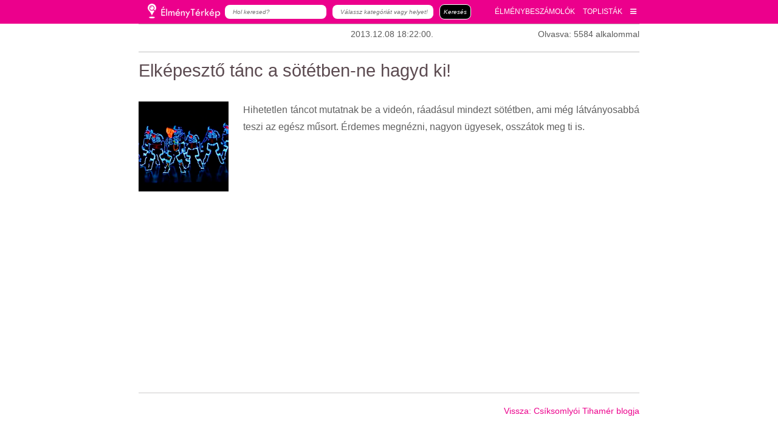

--- FILE ---
content_type: text/html; charset=utf-8
request_url: https://www.elmenyterkep.hu/elkepeszto-tanc-a-sotetben.html
body_size: 12480
content:
<!DOCTYPE html>
<html lang="hu">
<head>
        
    
        
    <script data-ad-client="ca-pub-4649961676513935" async src="https://pagead2.googlesyndication.com/pagead/js/adsbygoogle.js"></script>
    
    <link rel="apple-touch-icon-precomposed" sizes="57x57" href="xapple-touch-icon-57x57.png.pagespeed.ic.7D2dQ6J6I8.webp"/>
    <link rel="apple-touch-icon-precomposed" sizes="114x114" href="xapple-touch-icon-114x114.png.pagespeed.ic.HWIETYLbTN.webp"/>
    <link rel="apple-touch-icon-precomposed" sizes="72x72" href="xapple-touch-icon-72x72.png.pagespeed.ic.VT5d60D8EI.webp"/>
    <link rel="apple-touch-icon-precomposed" sizes="144x144" href="xapple-touch-icon-144x144.png.pagespeed.ic.jEMFKiMAOQ.webp"/>
    <link rel="apple-touch-icon-precomposed" sizes="120x120" href="xapple-touch-icon-120x120.png.pagespeed.ic.eJRCEUse0y.webp"/>
    <link rel="apple-touch-icon-precomposed" sizes="152x152" href="xapple-touch-icon-152x152.png.pagespeed.ic.uvePB7QMxr.webp"/>
    <link rel="icon" type="image/png" href="xfavicon-32x32.png.pagespeed.ic.fP8yV5cvJ1.webp" sizes="32x32"/>
    <link rel="icon" type="image/png" href="xfavicon-16x16.png.pagespeed.ic.yhBZlywFkz.webp" sizes="16x16"/>
    <meta name="application-name" content="Élménytérkép"/>
    <meta name="msapplication-TileColor" content="#FFFFFF"/>
    <meta name="msapplication-TileImage" content="mstile-144x144.png"/>
<meta name="DC.language" content="hu"/>
    <meta http-equiv="content-type" content="text/html; charset=utf-8"/>
    
    
    
    <title>Elképesztő tánc a sötétben-ne hagyd ki!</title>
    <meta name="description" content="Hihetetlen táncot mutatnak be a videón, ráadásul mindezt sötétben, ami még látványosabbá teszi az egész műsort. Érdemes megnézni, nagyon ügyesek, osszátok meg ti is."/>
        <meta name="author" content="Elmenyterkep.hu"/>
    <meta name="Revisit-After" content="1 Days"/>
    <meta name="google-site-verification" content="dv8IbCRzkBMhq3mvb-9hSqdQOSCMm2UXIdLVDB8Lgjk"/>
    <meta name="verify-v1" content="MH9Nwk4qk/lb5b8OlPTC9LKwZkabKFPuORIiCs8IcCQ="/>
            <meta name="robots" content="index,follow"/>
            
    <meta name="google-site-verification" content="XNvfoekDbum9eHF0Mpnd6uBeOTDSQi5-ztAN_c3xZKQ"/>
        
    <meta name="viewport" content="width=device-width, initial-scale=1.0, maximum-scale=1.0, user-scalable=no"/>
    <meta property="fb:admins" content="1638071766,100001257511896"/>     <meta property="og:title" content="Elképesztő tánc a sötétben-ne hagyd ki!"/>
    <meta property="og:type" content="article"/>
    
            <meta property="og:image" content="https://www.elmenyterkep.hu/upload/upimages/14090.jpg"/>    
    
                <meta property="og:url" content="https://www.Elmenyterkep.hu/elkepeszto-tanc-a-sotetben.html"/>
        <meta property="og:site_name" content="Elmenyterkep.hu"/>
    <meta property="og:description" content="Hihetetlen táncot mutatnak be a videón, ráadásul mindezt sötétben, ami még látványosabbá teszi az egész műsort. Érdemes megnézni, nagyon ügyesek, osszátok meg ti is."/>
    <!--<meta name="theme-color" content="#F2EBBF" />-->
    
    
    
    	<link rel="stylesheet" href="/templates/expmap/font-awesome/css/font-awesome.min.css">

    <link href="/core/js/jquery.bxslider.css" type="text/css" rel="stylesheet"/>
    <link href="/templates/style-elmeny2.css?1769298228" type="text/css" rel="stylesheet"/>
        <style></style>
    
      
        <!--[if lt IE 9]>
    <link href="templates/style_ie.css" type="text/css" rel="stylesheet" />
    <![endif]-->
    

        <script src="/core/javascript/jquery.min.js+jquery.cookie.min.js.pagespeed.jc.TIxYfCUaT4.js"></script><script>eval(mod_pagespeed_4rTrtC$XSM);</script>
    <script src="https://developers.google.com/maps/documentation/javascript/examples/markerclusterer/markerclusterer.js"></script>

                
    <script>eval(mod_pagespeed_OK08sWqyPG);</script>
    <script src="/core/js,_jquery.bxslider.min.js+js,_settings.js+RWDmap,_jquery.rwdImageMaps.min.js.pagespeed.jc.g8_4ktaZAp.js"></script><script>eval(mod_pagespeed_3UmKhSPECL);</script>
    <script>eval(mod_pagespeed_L3XQyDvJrU);</script>
    <script>eval(mod_pagespeed_kU9CoxY$BL);</script>
    <script type="text/javascript" src="/core/javascript/jquery-ui/jquery-ui.min.js.pagespeed.jm.1V44SLpAj7.js"></script>
    <!--<link rel="stylesheet" href="/core/javascript/jquery-ui/jquery-ui.min.css">-->
            <script type="text/javascript">//<![CDATA[
function ajaxAsync(url,method,data,callbackSuccess){var xmlhttp;if(window.XMLHttpRequest){xmlhttp=new XMLHttpRequest();}else{xmlhttp=new ActiveXObject("Microsoft.XMLHTTP");}var params='';for(pname in data){params+=(params.length>0?'&':'')+(pname+'=')+encodeURIComponent(data[pname]);}xmlhttp.open(method,url,true);xmlhttp.setRequestHeader("Content-type","application/x-www-form-urlencoded");xmlhttp.setRequestHeader("Content-length",params.length);xmlhttp.setRequestHeader("Connection","close");xmlhttp.onreadystatechange=function(){if(xmlhttp.readyState==4&&xmlhttp.status==200){callbackSuccess(xmlhttp.response);}}
xmlhttp.send(params);}function addEvent(eventElement,eventName,handler){if(eventElement.addEventListener){eventElement.addEventListener(eventName,handler,false);}else if(eventElement.attachEvent){eventElement.attachEvent('on'+eventName,handler);}}
//]]></script>            <script type="text/javascript">function getScript(url,success){var script=document.createElement('script');script.src=url;var head=document.getElementsByTagName('head')[0],done=false;script.onload=script.onreadystatechange=function(){if(!done&&(!this.readyState||this.readyState=='loaded'||this.readyState=='complete')){done=true;success();script.onload=script.onreadystatechange=null;head.removeChild(script);}};head.appendChild(script);}getScript('/core/javascript/script-resp.js',function(){});</script>
            <!--[if lt IE 9]>
    <script src="//html5shiv.googlecode.com/svn/trunk/html5.js"></script>
    <![endif]-->
    
    <script type='text/javascript'>var googletag=googletag||{};googletag.cmd=googletag.cmd||[];(function(){var gads=document.createElement('script');gads.async=true;gads.type='text/javascript';var useSSL='https:'==document.location.protocol;gads.src=(useSSL?'https:':'http:')+'//www.googletagservices.com/tag/js/gpt.js';var node=document.getElementsByTagName('script')[0];node.parentNode.insertBefore(gads,node);})();</script>
    <script type='text/javascript'>googletag.cmd.push(function(){googletag.defineSlot('/22652647/Vitorlazas_728x90',[728,90],'div-gpt-ad-1363006569616-0').addService(googletag.pubads());googletag.pubads().collapseEmptyDivs();googletag.enableServices();});</script>
    <script>window.fbAsyncInit=function(){FB.init({appId:'474067369373454',xfbml:true,version:'v2.9'});FB.Event.subscribe('edge.create',page_liked);FB.Event.subscribe('edge.remove',page_unliked);FB.AppEvents.logPageView();};(function(d,s,id){var js,fjs=d.getElementsByTagName(s)[0];if(d.getElementById(id))return;js=d.createElement(s);js.id=id;js.src="//connect.facebook.net/hu_HU/sdk.js#xfbml=1&version=v2.9&appId=474067369373454";fjs.parentNode.insertBefore(js,fjs);}(document,'script','facebook-jssdk'));function getCookie(cname){var name=cname+"=";var decodedCookie=decodeURIComponent(document.cookie);var ca=decodedCookie.split(';');for(var i=0;i<ca.length;i++){var c=ca[i];while(c.charAt(0)==' '){c=c.substring(1);}if(c.indexOf(name)==0){return c.substring(name.length,c.length);}}return"";}function checkCookie(){var user=getCookie("username");if(user!=""){alert("Welcome again "+user);}else{user=prompt("Please enter your name:","");if(user!=""&&user!=null){setCookie("username",user,365);}}}function setCookie(cname,cvalue,exdays){var d=new Date();d.setTime(d.getTime()+(exdays*24*60*60*1000));var expires="expires="+d.toUTCString();document.cookie=cname+"="+cvalue+";"+expires+";path=/";}var page_liked=function(url,html_element){var d=new Date();d.setTime(d.getTime()+(90*24*60*60*1000));var expires="expires="+d.toUTCString();console.log("page_liked");console.log(expires);var res=url.substr(url.length-1,1);if(res==='/')url=url.substr(0,url.length-1);var csakAzOldal=url.slice(url.indexOf("com/")+4,url.length);console.log(csakAzOldal);document.cookie=csakAzOldal+"=liked;"+expires;}
var page_unliked=function(url,html_element){console.log("page_unliked");var res=url.substr(url.length-1,1);if(res==='/')url=url.substr(0,url.length-1);var csakAzOldal=url.slice(url.indexOf("com/")+4,url.length);console.log(csakAzOldal);document.cookie=csakAzOldal+"=unliked; expires=Thu, 01 Jan 1970 00:00:00 UTC;";}</script>
<!-- Google Tag Manager -->
<script>(function(w,d,s,l,i){w[l]=w[l]||[];w[l].push({'gtm.start':new Date().getTime(),event:'gtm.js'});var f=d.getElementsByTagName(s)[0],j=d.createElement(s),dl=l!='dataLayer'?'&l='+l:'';j.async=true;j.src='https://www.googletagmanager.com/gtm.js?id='+i+dl;f.parentNode.insertBefore(j,f);})(window,document,'script','dataLayer','GTM-NDFGCHC');</script>
<!-- End Google Tag Manager -->
<!-- News rating -->
    <style>.c-rating{display:-webkit-box;display:-webkit-flex;display:-ms-flexbox;display:flex;list-style:none;margin:0;padding:0}.c-rating__item{-webkit-box-flex:0;-webkit-flex:0 0 24px;-ms-flex:0 0 24px;flex:0 0 24px;height:24px;background:url(images/stars.svg);background-position:0 0;cursor:pointer}.c-rating__item:hover,.c-rating__item.is-active{background-position:-24px 0}</style>
<style>#map{height:100%}html,body{margin:0;padding:0}</style>


<script>$(document).ready(function(){$('.selectFilter').keyup(function(){var ez=$(this);$(this).parent('div').parent('div').children('select').children('option').each(function(){if($(this).html().toUpperCase().includes(ez.val().toUpperCase())){$(this).css('display','block');}else{$(this).css('display','none');}});});});</script>
<!-- slick slider -->
<link rel="stylesheet" type="text/css" href="/core/slick/slick.css?1769298228"/>
<link rel="stylesheet" type="text/css" href="/core/slick/slick-theme.css?1769298228"/>
<script type="text/javascript" src="/core/slick/slick.js.pagespeed.jm.yt03u0ouJz.js"></script>
<script src='https://www.google.com/recaptcha/api.js' async defer></script>

<link rel="stylesheet" href="https://use.fontawesome.com/releases/v5.1.0/css/all.css" integrity="sha384-lKuwvrZot6UHsBSfcMvOkWwlCMgc0TaWr+30HWe3a4ltaBwTZhyTEggF5tJv8tbt" crossorigin="anonymous">


<link rel="manifest" href="/core/webpush/fcm-push/manifest.json">
<script src="https://www.gstatic.com/firebasejs/5.10.0/firebase.js"></script>
<script src="/core/webpush/fcm-push/push-notification.js.pagespeed.jm.F7u1AFoDtJ.js"></script>
<link href="/core/webpush/fcm-push/A.push-notification.css.pagespeed.cf.FS5pFQuu9n.css" rel="stylesheet" type="text/css"/>


</head>
<body>
    
    	
    <!-- Google Tag Manager (noscript) -->
	<noscript><iframe src="https://www.googletagmanager.com/ns.html?id=GTM-NDFGCHC" height="0" width="0" style="display:none;visibility:hidden"></iframe></noscript>
	<!-- End Google Tag Manager (noscript) -->
      


    <div id="push-popover-container" class="displaynone">
        <div id="push-popover-dialog" class="push-popover-dialog">
            <div id="normal-popover">
                <div class="popover-body">
                    <div class="popover-body-icon">
                        <img alt="notification icon" class="" src="/core/webpush/fcm-push/img/xelmeny.png.pagespeed.ic.jQx8zRCPsw.webp">
                    </div>
                    <div class="popover-body-message">Ne maradj le semmiről! Iratkozz fel értesítéseinkre!</div>
                    <div class="clearfix"></div>
                </div>
                <div class="popover-footer">
                    <button id="push-popover-allow-button" class="align-right primary popover-button" onclick="permissionRequestButtonClick(1)">Rendben</button>
                    <button id="push-popover-cancel-button" class="align-right secondary popover-button" onclick="permissionRequestButtonClick(0)">Most nem</button>
                    <div class="clearfix"></div>  
                </div> 
            </div>
        </div>
    </div>


<div id="fb-root"></div>

<!--header starts here-->
<header>
    <div class="headerActions">
            <form class="displaynone" action="/kereses.html" name="_framesearchSearchForm" method="post" class="headerSearchForm">
                <input class="submit" type="submit" value=""/>
                <input type="text" name="framesearchSearchWord" maxlength="255" value="" placeholder="Keresés" class="headerSearchWord"/>
                <input type="hidden" name="_framesearchSearchFormPosted" value="1"/>
                <input type="hidden" name="Searchnamed" value="framesearch"/>
            </form>
                   
        </div>
    <!--<h1 class="header_h1">Elképesztő tánc a sötétben-ne hagyd ki!</h1>-->
    
    
    <div class="conatainer-header">
    <div class="header">
        <div class="header-left">
            <a href="https://www.elmenyterkep.hu/" class="logoHelyett"><img src="[data-uri]" alt="Élménytérkép"></a>
                        <form action="/keres.html" method="get">
                <input type="text" name="hol_string" placeholder="Hol keresed?" value="">
                <input type="text" name="mit_string" placeholder="Válassz kategóriát vagy helyet!" autocomplete="off" value="">
                <input type="submit" value="Keresés">
                <i class="fas fa-times"></i>
            </form>
                    </div>
        <div class="header-right">
                        <a class="mobilKeresesIkon"><i class="fas fa-search"></i></a>
                        <a href="/elmenybeszamolok.html">ÉLMÉNYBESZÁMOLÓK</a>
            <a href="/?toplista=1">TOPLISTÁK</a>
            <a><i class="fas fa-bars"></i></a>
            <div class="kinyiloMenu">
                <div class="inner">
                    

  <a href="http://www.elmenyterkep.hu/adatvedelmi-szabalyzat.html" title="Adatvédelmi nyilatkozat">Adatvédelmi nyilatkozat</a>
  <a href="/elerhetoseg.html" title="Élménytérkép szerkesztőségElérhetőségeink">Elérhetőségeink</a>
  <a href="/mediaajanlat.html" title="Médiaajánlat">Médiaajánlat</a>
  <a href="/szakszotar.html" title="Szakszótár">Szakszótár</a>
  <a href="/felhasznalasi-feltetelek.html" title="Felhasználási Feltételek">Felhasználási Feltételek</a>



                </div>
            </div>
        </div>
    </div>
</div>
<div class="conatainer-header-placeholder"></div>
        
    <script>$(document).ready(function(){$('.mobilKeresesIkon').click(function(){$('.header-left form').css("display","flex");setTimeout(function(){$('.header-left form').css("opacity","1")},1);});$('.header-left form i').click(function(){$('.header-left form').css("opacity","0");setTimeout(function(){$('.header-left form').css("display","none")},300);});var nyitva=0;$('.header-right .fa-bars').click(function(){if(nyitva==0){$('.header-right .kinyiloMenu').css('display','block');$('.header-right .kinyiloMenu').css('height','auto');targetHeight=$('.header-right .kinyiloMenu').height();$('.header-right .kinyiloMenu').css('height','0');$('.header-right .kinyiloMenu').animate({height:targetHeight},300,function(){$('.header-right .kinyiloMenu').css('height','auto');nyitva=1;});}else{$('.header-right .kinyiloMenu').animate({height:0},300,function(){$('.header-right .kinyiloMenu').css('display','none');nyitva=0;});}});$(".boxInner").children("h3").each(function(){});});function ellipsizeTextBox(ez){var el=ez;var wordArray=el.innerHTML.split(' ');while(el.scrollHeight>el.offsetHeight){wordArray.pop();el.innerHTML=wordArray.join(' ')+'...</a>';}}</script>
    <script>$(function(){$(window).bind("scroll",function(e){$(".fullWidthContainer").each(function(){if($(window).height()<$(this).offset().top){if(($(window).scrollTop()+$(window).height())>=$(this).offset().top){$(this).children(".parallaxImg").css("margin-top",(($(window).scrollTop()+$(window).height())-$(this).offset().top)/3);}}else{$(this).children(".parallaxImg").css("margin-top",($(window).scrollTop()/3));}});});});</script>
    <!--nav ends here-->
</header>
<!--header ends here-->
<div id="searchResult4">
                        <a onclick="update4('Kávézó')">
                        <div class="searchResult_element">
                            <span class="searchResult_icon"><svg fill="#cdcdcf" height="40" viewBox="0 0 24 24" width="40" xmlns="http://www.w3.org/2000/svg">
                    <path d="M0 0h24v24H0z" fill="none"/>
                    <path d="M20 3H4v10c0 2.21 1.79 4 4 4h6c2.21 0 4-1.79 4-4v-3h2c1.11 0 2-.89 2-2V5c0-1.11-.89-2-2-2zm0 5h-2V5h2v3zM2 21h18v-2H2v2z"/>
                </svg></span>
                            <span class="searchResult_name">Kávézó</span>
                        </div>
                    </a>
                                <a onclick="update4('Étterem')">
                        <div class="searchResult_element">
                            <span class="searchResult_icon">
                <svg fill="#cdcdcf" height="40" viewBox="0 0 24 24" width="40" xmlns="http://www.w3.org/2000/svg">
                    <path d="M11 9H9V2H7v7H5V2H3v7c0 2.12 1.66 3.84 3.75 3.97V22h2.5v-9.03C11.34 12.84 13 11.12 13 9V2h-2v7zm5-3v8h2.5v8H21V2c-2.76 0-5 2.24-5 4z"/>
                    <path d="M0 0h24v24H0z" fill="none"/>
                </svg></span>
                            <span class="searchResult_name">Étterem</span>
                        </div>
                    </a>
                                <a onclick="update4('Büfé')">
                        <div class="searchResult_element">
                            <span class="searchResult_icon">
                <svg fill="#cdcdcf" height="40" viewBox="0 0 24 24" width="40" xmlns="http://www.w3.org/2000/svg">
                    <path d="M0 0h24v24H0z" fill="none"/>
                    <path d="M12 2C8.43 2 5.23 3.54 3.01 6L12 22l8.99-16C18.78 3.55 15.57 2 12 2zM7 7c0-1.1.9-2 2-2s2 .9 2 2-.9 2-2 2-2-.9-2-2zm5 8c-1.1 0-2-.9-2-2s.9-2 2-2 2 .9 2 2-.9 2-2 2z"/>
                </svg></span>
                            <span class="searchResult_name">Büfé</span>
                        </div>
                    </a>
                                <a onclick="update4('Látnivaló')">
                        <div class="searchResult_element">
                            <span class="searchResult_icon">
                <svg fill="#cdcdcf" height="40" viewBox="0 0 24 24" width="40" xmlns="http://www.w3.org/2000/svg">
                    <path d="M0 0h24v24H0z" fill="none"/>
                    <path d="M12 4.5C7 4.5 2.73 7.61 1 12c1.73 4.39 6 7.5 11 7.5s9.27-3.11 11-7.5c-1.73-4.39-6-7.5-11-7.5zM12 17c-2.76 0-5-2.24-5-5s2.24-5 5-5 5 2.24 5 5-2.24 5-5 5zm0-8c-1.66 0-3 1.34-3 3s1.34 3 3 3 3-1.34 3-3-1.34-3-3-3z"/>
                </svg></span>
                            <span class="searchResult_name">Látnivaló</span>
                        </div>
                    </a>
                                <a onclick="update4('Kikapcsolódás')">
                        <div class="searchResult_element">
                            <span class="searchResult_icon">
                <svg fill="#cdcdcf" height="40" viewBox="0 0 24 24" width="40" xmlns="http://www.w3.org/2000/svg">
                    <path d="M21 5V3H3v2l8 9v5H6v2h12v-2h-5v-5l8-9zM7.43 7L5.66 5h12.69l-1.78 2H7.43z"/>
                    <path d="M0 0h24v24H0z" fill="none"/>
                </svg></span>
                            <span class="searchResult_name">Kikapcsolódás</span>
                        </div>
                    </a>
                    </div>
        <!-- autocomplete4 -->
        <script>var searchbox_hovered4=false;$('#searchResult4').hover(function(){searchbox_hovered4=true;},function(){searchbox_hovered4=false;});$(document).ready(function(){$('input[name="mit_string"]').keyup(function(){showSearchResults4();});$('input[name="mit_string"]').focus(function(){var ot=$(this).offset().top+$(this).outerHeight();var ol=$(this).offset().left;console.log(ot);$('#searchResult4').css('top',ot+'px');$('#searchResult4').css('left',ol+'px');showSearchResults4();});$('input[name="mit_string"]').focusout(function(){if(searchbox_hovered4==false){hideResults4();}});});function update4(city){$('input[name="mit_string"]').val(city);$('#searchResult4').hide();}</script>

        <script>function showSearchResults4(){var city=$('input[name="mit_string"]').val();$.post("ajax_search.php",{city:city,is_city:1},function(data,status){showResults4(data);});}function showResults4(data){$('#searchResult4').show();$('input[name="mit_string"]').css('border-bottom-right-radius','0');}function hideResults4(){$('#searchResult4').hide();$('input[name="mit_string"]').css('border-bottom-right-radius','0.521vw');}</script>

<!--contentWrapper starts here-->
<div class="contentWrapper">
    <!--content starts here-->
    <div class="content" id="mainContent"><!-- content-->
    
    <!-- RIGHT BAR -->
        <!-- /RIGHT BAR/ -->
    
                    <div class="colJoin4"><!-- coljoin4 start-->     
                                 
                                    














    <div class="viewPage blogViewPage" itemscope itemtype="http://schema.org/BlogPosting">

        <div class="top">
          <time itemprop="dateCreated" datetime="2013-12-08T18:22:00+01:00">2013.12.08 18:22:00.</time>

          
          <p class="floatRight">&nbsp;Olvasva: 5584 alkalommal</p>

          




        <div class="shareTopG">
          <div class="g-plusone" data-href="https://www.elmenyterkep.hu/elkepeszto-tanc-a-sotetben.html" data-size="medium"></div>
        </div>

        <div class="shareTopFB">
          <div class="fb-like" data-href="https://www.elmenyterkep.hu/elkepeszto-tanc-a-sotetben.html" data-layout="button_count" data-action="like" data-show-faces="true" data-share="true"></div>
        </div>







          <br class="clear"/>
        </div>

        <h2 class="contentTitle" itemprop="name">Elképesztő tánc a sötétben-ne hagyd ki!</h2>

        		
		 
        <div>
                  </div>
        <br class="clear"/>

      <div>

        


                <div itemprop="articleBody" class="fck">

                      <img itemprop="image" src="nodepic/148x148/14090.png" alt="14090" title="14090" class="blogImage"/>
          
          <p>
	Hihetetlen táncot mutatnak be a videón, ráadásul mindezt sötétben, ami még látványosabbá teszi az egész műsort. Érdemes megnézni, nagyon ügyesek, osszátok meg ti is.</p>
<p style="text-align: center;">
	<iframe class="youtube-player" frameborder="0" height="390" src="http://www.youtube.com/embed/-Rot9uaVO8s?rel=0" title="YouTube video player" type="text/html" width="480"></iframe></p>

        </div>
        

        
      </div>

      

        
        <!--share container starts here-->
<div class="shareContainer">
		  <div class="shareFB">
			<div class="fb-share-button" data-href="https://www.elmenyterkep.hu/elkepeszto-tanc-a-sotetben.html" data-type="button_count"></div>
      <div class="fb-save" data-uri="https://www.elmenyterkep.hu/elkepeszto-tanc-a-sotetben.html" data-size="small"></div>
    </div>

    <br class="clear">
          <a href="/deszkas-vitorlas.html" title="Vissza: Csíksomlyói Tihamér blogja" class="backLink">Vissza: Csíksomlyói Tihamér blogja</a>
</div>
        <!--share container ends here-->
                <!--label container starts here-->
        <div class="labelContainer">
                    <!--<span>címkék:</span>-->
                    <form action="kereses.html" name="blogcimkefelhoSearchForm" method="post" style="display:none;">
            <input type="hidden" name="blogcimkefelhoSearchFormPosted" value="1"/>
            <input type="hidden" name="Searchnamed" value="blogcimkefelho"/>
            <input type="hidden" name="blogcimkefelhoSearchWord" value=""/>
            <select style="display:none;" multiple="multiple" name="blogcimkefelhoSearchTags[]">
                          </select>
          </form>
          <script>function removeSelectedAttr(){var i;for(i=0;i<0;i++)document.getElementById('blogcimkefelhoTagOption'+i).selected=false;}</script>
        </div>
        <!--label container ends here-->

        

      </div>
      <!--blog view page ends here-->














            </div><!-- coljoin4 end-->
                    
        <br class="clear floatnone">
        <div id="moreNewsOff"></div>
        <br class="clear floatnone">
        <div id="loading"></div>
        <br class="clear"/>
    </div>
    <br class="clearboth">
    </div>
    <!--content ends here-->
        <footer>
            <h2 class="newTitles">Élménytérkép</h2>
            <p class="alignCenter footerMenu">
                

  <a href="http://www.elmenyterkep.hu/adatvedelmi-szabalyzat.html" title="Adatvédelmi nyilatkozat">Adatvédelmi nyilatkozat</a>
  <a href="/elerhetoseg.html" title="Élménytérkép szerkesztőségElérhetőségeink">Elérhetőségeink</a>
  <a href="/mediaajanlat.html" title="Médiaajánlat">Médiaajánlat</a>
  <a href="/szakszotar.html" title="Szakszótár">Szakszótár</a>
  <a href="/felhasznalasi-feltetelek.html" title="Felhasználási Feltételek">Felhasználási Feltételek</a>



            </p>
            <p class="alignCenter footerCredit">
                <a href="http://www.expedient.hu/keresooptimalizalt-honlap-keszites.html" rel="nofollow" target="_blank" title="Honlapkészítés">Honlapkészítés</a>, <a href="http://www.expedient.hu/kisvallalati-referenciaink.html" rel="nofollow" target="_blank" title="Webdesign">webdesign</a>: <a href="http://www.expedient.hu" rel="nofollow" target="_blank" title="Expedient">Expedient</a> | Marketing tanácsadónk a: <a href="http://www.marketingprofesszorok.hu" rel="nofollow" title="Marketing Professzorok Kft." target="_blank">Marketing Professzorok Kft.</a><br>&nbsp;            </p>
        </footer>
    
</div>
<!--contentWrapper ends here-->






<style>#calendarDiv{box-shadow:0 14px 28px rgba(0,0,0,.25) , 0 10px 10px rgba(0,0,0,.22)}footer{width:100%!important}</style>




<script>$("#hely_javaslat").hide();$(".rate_popup").hide();$("#hely_javaslat_button").click(function(){$("#hely_javaslat").fadeIn(300);});$(".rate_close").click(function(){$("#hely_javaslat").fadeOut();});function sendJavaslat(){var val_hely_name=$("input[name=javaslat_name]").val();var val_hely_city=$("input[name=javaslat_city]").val();var val_hely_address=$("input[name=javaslat_address]").val();if((typeof val_hely_name!=='undefined')&&(typeof val_hely_city!=='undefined')){$.post("/modules/expmap/hely_javaslat.php?",{hely_name:val_hely_name,hely_city:val_hely_city,hely_address:val_hely_address},function(result){if(result=="ok"){}});}}</script>



<!-- kezdet -->
<div class="hl_doboz">
    <form action="/hirlevel-feliratkozas-feliratkozo.html" method="post">
        <input type="hidden" name="popup" value="1">
    <div class="hl_title">IRATKOZZ FEL A HÍRLEVELÜNKRE!<span class="hl_x">X</span></div>
    <div class="hl_body">
        <div class="hl_body_text">Érdekelnek a legfrissebb újdonságok és élménybeszámolók?</div>
        <input type="text" name="name" placeholder="Név" required><br>
        <input type="text" name="email" placeholder="Email" pattern="[a-z0-9._%+-]+@[a-z0-9.-]+\.[a-z]{2,3}$" required><br>
        <input type="submit" value="FELIRATKOZOM A HÍRLEVÉLRE!">
        
        <div class="g-recaptcha" data-sitekey="6LelzmEaAAAAACapyRx8ovwpCYTBNA2mWI_N7MTf"></div>

        <div class="hl_jogi">A 'FELIRATKOZOM A HÍRLEVÉLRE' gomb megnyomásával hozzájárulást adsz a hírlevelek fogadásához és elfogadod az <a href="/adatvedelmi-szabalyzat.html" target="_blank">Adatvédelmi Szabályzat</a>unkat.</div>
    </div>
    </form>
</div>
<style>.hl_doboz{position:fixed;bottom:0;right:50px;background-color:#fff;box-shadow:0 14px 28px rgba(0,0,0,.25) , 0 10px 10px rgba(0,0,0,.22);display:none;z-index:100}.hl_title{padding:10px 20px;font-size:24px;background-color:#ec008c;color:#fff}.hl_body{width:450px;padding:20px;background-color:-;color:-}.hl_body_text{font-size:16px;line-height:150%;margin-bottom:10px}.hl_body input[type="submit"]{background-color:#f4ae3a;color:#fff;padding:13px;border-radius:13px;cursor:pointer;margin-bottom:10px;font-size:15px;font-weight:bold}.hl_body input[type="submit"]:hover{background-color:#e97701}.hl_body input[type="text"]{padding:15px 10px;border:1px gray solid;cursor:pointer;margin-bottom:20px;width:calc(100% - 20px);font-size:16px}.hl_jogi{font-size:16px}.hl_x{float:right;font-size:18px;color:gray;line-height:29px;cursor:pointer}@media only screen and (max-width:530px) and (min-width:4px){.hl_doboz{width:100%;right:0}.hl_body input[type="text"]{width:80vw}.hl_jogi{width:80vw;font-size:4vw}.hl_body_text{width:80vw}.hl_body input[type="submit"]{font-size:4.5vw}}@media screen and (max-width:1000px){.hl_doboz{display:none!important}}</style>
<script>function getCookie(cname){var name=cname+"=";var decodedCookie=decodeURIComponent(document.cookie);var ca=decodedCookie.split(';');for(var i=0;i<ca.length;i++){var c=ca[i];while(c.charAt(0)==' '){c=c.substring(1);}if(c.indexOf(name)==0){return c.substring(name.length,c.length);}}return"";}function setCookie(cname,cvalue,exdays){var d=new Date();d.setTime(d.getTime()+(exdays*24*60*60*1000));var expires="expires="+d.toGMTString();document.cookie=cname+"="+cvalue+";"+expires+";path=/";}$(document).ready(function(){var x=1;var bezarva=getCookie("hirlevelre_feliratkozott");if(bezarva!=""){}else{$(window).scroll(function(){if(($(window).scrollTop()>=500)&&(x===1)){$('.hl_doboz').fadeIn();}})
$('.hl_x').click(function(){$('.hl_doboz').fadeOut();setCookie("hirlevelre_feliratkozott",1,30);x=0;});}});</script>







<!-- vége -->



  

<script>var open2=0;$('.mobileMenuIcon').click(function(){if(open2===0){$('header .headerMenus').fadeIn('fast');open2=1;}else{$('header .headerMenus').fadeOut('fast');open2=0;}})</script>
<div id="Geolocation"></div>
<script>$('.region.kozel, #radio-near').click(function(){getLocation();$('.searchButton').click();});$('#radio-videk, #radio-balaton, #radio-budapest').click(function(){$('#userLat').attr('name','');$('#userLng').attr('name','');});</script>

<script>$("img").error(function(){$(this).css({visibility:"hidden"});});</script>


<!-- autocomplete -->
<script>var searchbox_hovered=false;$('#searchResult').hover(function(){searchbox_hovered=true;},function(){searchbox_hovered=false;});$('#pac-input').keyup(function(){showSearchResults();});$('#pac-input').focus(function(){showSearchResults();});$('#pac-input').focusout(function(){if(searchbox_hovered==false){hideResults();}});</script>

<script>function showSearchResults(){var keyword=$('#pac-input').val();var place=$('#pac-input2').val();$.post("ajax_search.php",{keyword:keyword,place:place},function(data,status){showResults(data);});}function showResults(data){$('#searchResult').html(data);$('#searchResult').show();$('#pac-input').css('border-bottom-right-radius','0');}function hideResults(){$('#searchResult').hide();$('#pac-input').css('border-bottom-right-radius','0.521vw');}</script>
<style>#searchResult{position:absolute;width:17.442vw;left:14.6vw;top:25vw;text-align:left;line-height:125%;background-color:#fff;font-size:.833vw;display:none;color:#ec008c;box-shadow:0 .521vw 1.042vw rgba(0,0,0,.19) , 0 .313vw .313vw rgba(0,0,0,.23)}#searchResult .searchResult_element{padding:.260vw;line-height:1.667vw;padding:.521vw 1.042vw}#searchResult .searchResult_name{height:1.667vw;line-height:1.667vw;display:inline-block;padding-left:.417vw}#searchResult .searchResult_icon{display:inline-block;height:1.667vw;float:left;position:relative;top:-.208vw}#searchResult a .searchResult_icon svg{fill:#ec008c;width:1.667vw}#searchResult a:hover .searchResult_element{background-color:#ec008c}#searchResult a:hover{color:#fff!important;text-decoration:none!important}#searchResult a:hover .searchResult_icon svg{fill:white}#pac-input{}</style>


<!-- autocomplete2 -->
<script>var searchbox_hovered2=false;$('#searchResult2').hover(function(){searchbox_hovered2=true;},function(){searchbox_hovered2=false;});$('#pac-input2').keyup(function(){showSearchResults2();});$('#pac-input2').focus(function(){showSearchResults2();});$('#pac-input2').focusout(function(){if(searchbox_hovered2==false){hideResults2();}});</script>

<script>function showSearchResults2(){var city=$('#pac-input2').val();$.post("ajax_search.php",{city:city,is_city:1},function(data,status){showResults2(data);});}function showResults2(data){$('#searchResult2').html(data);$('#searchResult2').show();$('#pac-input2').css('border-bottom-right-radius','0');}function hideResults2(){$('#searchResult2').hide();$('#pac-input2').css('border-bottom-right-radius','0.521vw');}</script>


<script>function updateCity(city){$('#pac-input2').val(city);$('#searchResult2').hide();}function updateMit(mit){$('#pac-input').val(mit);$('#searchResult').hide();}</script>


<style>#searchResult2{position:absolute;width:17.442vw;left:14.6vw;top:21.4vw;text-align:left;line-height:125%;background-color:#fff;font-size:.833vw;display:none;color:#ec008c;box-shadow:0 .521vw 1.042vw rgba(0,0,0,.19) , 0 .313vw .313vw rgba(0,0,0,.23);cursor:pointer}#searchResult2 .searchResult_element{padding:.260vw;line-height:1.667vw;padding:.521vw 1.042vw}#searchResult2 .searchResult_name{height:1.667vw;line-height:1.667vw;display:inline-block;padding-left:.417vw}#searchResult2 .searchResult_icon{display:inline-block;height:1.667vw;float:left;position:relative;top:-.208vw}#searchResult2 a .searchResult_icon svg{fill:#ec008c;width:1.667vw}#searchResult2 a:hover .searchResult_element{background-color:#ec008c}#searchResult2 a:hover{color:#fff!important;text-decoration:none!important}#searchResult2 a:hover .searchResult_icon svg{fill:white}#pac-input2{}.maintitle{margin-bottom:1.563vw!important;line-height:125%}.subtitle{color:#fff;font-size:1.250vw;margin-bottom:1.563vw!important}</style>










<!-- Exit popup START -->
<div id="pls_log_in_to_rate" class="rate_popup displaynone">
    <div class="rate_szoveg">
        Az élménytérkép.hu a földrajzi helyed alapján javasol neked élményeket<br>
        Kérlek, engedélyezd a helymeghatározást!<br>
    </div>
    <div id="leave_pop_recommended"></div>
    <!--
    <div class="rate_close">
        <img src="/core/js/exitintent/x.png" class="rate_close_img" onclick="exitintent_hide()">
    </div>-->
    
    <div class="rate_ok">
        <!--<div id="geolocation_on" onclick="getLocation();exitintent_hide();">Igen</div>-->
        <div onclick="exitintent_hide()">Bezárás</div>
    </div>
</div>


<div class="dark_background displaynone" onclick="exitintent_hide()"></div>

<script>$(document).mouseleave(function(){if($(window).width()<1200){return null;}});function exitintent_show(){$('#leave_pop_recommended').html($('.recomendedProdDiv').html());$('.rate_popup').fadeIn();$('.dark_background').fadeIn();}function exitintent_hide(){$('.rate_popup').fadeOut();$('.dark_background').fadeOut();}</script>


<style>.rate_ok{text-align:center;color:#fff;padding:0;cursor:pointer;display:flex;justify-content:space-around}.rate_ok div{padding:20px;text-align:center;width:50%;width:100%;border-radius:0 0 7px 7px;padding:20px 0}.rate_ok div:nth-of-type(1){border-bottom-left-radius:7px;background-color:#782170}.rate_ok div:nth-of-type(2){border-bottom-right-radius:7px;background-color:#7a7a7a}.rate_szoveg{padding:50px}.rate_popup{background-color:#fff;padding:0;border-radius:.4rem;font-size:22px;line-height:125%;position:fixed;left:50%;top:10%;transform:translate(-50%,0%);box-shadow:0 10px 20px rgba(0,0,0,.19) , 0 6px 6px rgba(0,0,0,.23);box-shadow:0 14px 28px rgba(0,0,0,.25) , 0 10px 10px rgba(0,0,0,.22);box-shadow:0 5px 20px rgba(0,0,0,1) , 0 10px 50px rgba(0,0,0,.22);color:#464646;z-index:1001;max-width:90vw;text-align:center}.rate_close{position:absolute;width:30px;cursor:pointer;z-index:150;top:0;right:0}.rate_close_img{width:30px;position:relative;top:-12px;right:-12px}.dark_background{position:fixed;background-color:rgba(0,0,0,.66);height:100vh;width:100vw;left:0;top:0;z-index:1000;cursor:pointer}</style>
<!-- Exit popup END -->


    <style>.contentWrapper{}</style>



<script>initMap();</script>

<style>.sticky{position:fixed!important;top:0;width:100%;z-index:99999999!important}</style>

</body>
</html>


--- FILE ---
content_type: text/html; charset=utf-8
request_url: https://www.google.com/recaptcha/api2/anchor?ar=1&k=6LelzmEaAAAAACapyRx8ovwpCYTBNA2mWI_N7MTf&co=aHR0cHM6Ly93d3cuZWxtZW55dGVya2VwLmh1OjQ0Mw..&hl=en&v=PoyoqOPhxBO7pBk68S4YbpHZ&size=normal&anchor-ms=20000&execute-ms=30000&cb=wzaoclinpvgp
body_size: 49610
content:
<!DOCTYPE HTML><html dir="ltr" lang="en"><head><meta http-equiv="Content-Type" content="text/html; charset=UTF-8">
<meta http-equiv="X-UA-Compatible" content="IE=edge">
<title>reCAPTCHA</title>
<style type="text/css">
/* cyrillic-ext */
@font-face {
  font-family: 'Roboto';
  font-style: normal;
  font-weight: 400;
  font-stretch: 100%;
  src: url(//fonts.gstatic.com/s/roboto/v48/KFO7CnqEu92Fr1ME7kSn66aGLdTylUAMa3GUBHMdazTgWw.woff2) format('woff2');
  unicode-range: U+0460-052F, U+1C80-1C8A, U+20B4, U+2DE0-2DFF, U+A640-A69F, U+FE2E-FE2F;
}
/* cyrillic */
@font-face {
  font-family: 'Roboto';
  font-style: normal;
  font-weight: 400;
  font-stretch: 100%;
  src: url(//fonts.gstatic.com/s/roboto/v48/KFO7CnqEu92Fr1ME7kSn66aGLdTylUAMa3iUBHMdazTgWw.woff2) format('woff2');
  unicode-range: U+0301, U+0400-045F, U+0490-0491, U+04B0-04B1, U+2116;
}
/* greek-ext */
@font-face {
  font-family: 'Roboto';
  font-style: normal;
  font-weight: 400;
  font-stretch: 100%;
  src: url(//fonts.gstatic.com/s/roboto/v48/KFO7CnqEu92Fr1ME7kSn66aGLdTylUAMa3CUBHMdazTgWw.woff2) format('woff2');
  unicode-range: U+1F00-1FFF;
}
/* greek */
@font-face {
  font-family: 'Roboto';
  font-style: normal;
  font-weight: 400;
  font-stretch: 100%;
  src: url(//fonts.gstatic.com/s/roboto/v48/KFO7CnqEu92Fr1ME7kSn66aGLdTylUAMa3-UBHMdazTgWw.woff2) format('woff2');
  unicode-range: U+0370-0377, U+037A-037F, U+0384-038A, U+038C, U+038E-03A1, U+03A3-03FF;
}
/* math */
@font-face {
  font-family: 'Roboto';
  font-style: normal;
  font-weight: 400;
  font-stretch: 100%;
  src: url(//fonts.gstatic.com/s/roboto/v48/KFO7CnqEu92Fr1ME7kSn66aGLdTylUAMawCUBHMdazTgWw.woff2) format('woff2');
  unicode-range: U+0302-0303, U+0305, U+0307-0308, U+0310, U+0312, U+0315, U+031A, U+0326-0327, U+032C, U+032F-0330, U+0332-0333, U+0338, U+033A, U+0346, U+034D, U+0391-03A1, U+03A3-03A9, U+03B1-03C9, U+03D1, U+03D5-03D6, U+03F0-03F1, U+03F4-03F5, U+2016-2017, U+2034-2038, U+203C, U+2040, U+2043, U+2047, U+2050, U+2057, U+205F, U+2070-2071, U+2074-208E, U+2090-209C, U+20D0-20DC, U+20E1, U+20E5-20EF, U+2100-2112, U+2114-2115, U+2117-2121, U+2123-214F, U+2190, U+2192, U+2194-21AE, U+21B0-21E5, U+21F1-21F2, U+21F4-2211, U+2213-2214, U+2216-22FF, U+2308-230B, U+2310, U+2319, U+231C-2321, U+2336-237A, U+237C, U+2395, U+239B-23B7, U+23D0, U+23DC-23E1, U+2474-2475, U+25AF, U+25B3, U+25B7, U+25BD, U+25C1, U+25CA, U+25CC, U+25FB, U+266D-266F, U+27C0-27FF, U+2900-2AFF, U+2B0E-2B11, U+2B30-2B4C, U+2BFE, U+3030, U+FF5B, U+FF5D, U+1D400-1D7FF, U+1EE00-1EEFF;
}
/* symbols */
@font-face {
  font-family: 'Roboto';
  font-style: normal;
  font-weight: 400;
  font-stretch: 100%;
  src: url(//fonts.gstatic.com/s/roboto/v48/KFO7CnqEu92Fr1ME7kSn66aGLdTylUAMaxKUBHMdazTgWw.woff2) format('woff2');
  unicode-range: U+0001-000C, U+000E-001F, U+007F-009F, U+20DD-20E0, U+20E2-20E4, U+2150-218F, U+2190, U+2192, U+2194-2199, U+21AF, U+21E6-21F0, U+21F3, U+2218-2219, U+2299, U+22C4-22C6, U+2300-243F, U+2440-244A, U+2460-24FF, U+25A0-27BF, U+2800-28FF, U+2921-2922, U+2981, U+29BF, U+29EB, U+2B00-2BFF, U+4DC0-4DFF, U+FFF9-FFFB, U+10140-1018E, U+10190-1019C, U+101A0, U+101D0-101FD, U+102E0-102FB, U+10E60-10E7E, U+1D2C0-1D2D3, U+1D2E0-1D37F, U+1F000-1F0FF, U+1F100-1F1AD, U+1F1E6-1F1FF, U+1F30D-1F30F, U+1F315, U+1F31C, U+1F31E, U+1F320-1F32C, U+1F336, U+1F378, U+1F37D, U+1F382, U+1F393-1F39F, U+1F3A7-1F3A8, U+1F3AC-1F3AF, U+1F3C2, U+1F3C4-1F3C6, U+1F3CA-1F3CE, U+1F3D4-1F3E0, U+1F3ED, U+1F3F1-1F3F3, U+1F3F5-1F3F7, U+1F408, U+1F415, U+1F41F, U+1F426, U+1F43F, U+1F441-1F442, U+1F444, U+1F446-1F449, U+1F44C-1F44E, U+1F453, U+1F46A, U+1F47D, U+1F4A3, U+1F4B0, U+1F4B3, U+1F4B9, U+1F4BB, U+1F4BF, U+1F4C8-1F4CB, U+1F4D6, U+1F4DA, U+1F4DF, U+1F4E3-1F4E6, U+1F4EA-1F4ED, U+1F4F7, U+1F4F9-1F4FB, U+1F4FD-1F4FE, U+1F503, U+1F507-1F50B, U+1F50D, U+1F512-1F513, U+1F53E-1F54A, U+1F54F-1F5FA, U+1F610, U+1F650-1F67F, U+1F687, U+1F68D, U+1F691, U+1F694, U+1F698, U+1F6AD, U+1F6B2, U+1F6B9-1F6BA, U+1F6BC, U+1F6C6-1F6CF, U+1F6D3-1F6D7, U+1F6E0-1F6EA, U+1F6F0-1F6F3, U+1F6F7-1F6FC, U+1F700-1F7FF, U+1F800-1F80B, U+1F810-1F847, U+1F850-1F859, U+1F860-1F887, U+1F890-1F8AD, U+1F8B0-1F8BB, U+1F8C0-1F8C1, U+1F900-1F90B, U+1F93B, U+1F946, U+1F984, U+1F996, U+1F9E9, U+1FA00-1FA6F, U+1FA70-1FA7C, U+1FA80-1FA89, U+1FA8F-1FAC6, U+1FACE-1FADC, U+1FADF-1FAE9, U+1FAF0-1FAF8, U+1FB00-1FBFF;
}
/* vietnamese */
@font-face {
  font-family: 'Roboto';
  font-style: normal;
  font-weight: 400;
  font-stretch: 100%;
  src: url(//fonts.gstatic.com/s/roboto/v48/KFO7CnqEu92Fr1ME7kSn66aGLdTylUAMa3OUBHMdazTgWw.woff2) format('woff2');
  unicode-range: U+0102-0103, U+0110-0111, U+0128-0129, U+0168-0169, U+01A0-01A1, U+01AF-01B0, U+0300-0301, U+0303-0304, U+0308-0309, U+0323, U+0329, U+1EA0-1EF9, U+20AB;
}
/* latin-ext */
@font-face {
  font-family: 'Roboto';
  font-style: normal;
  font-weight: 400;
  font-stretch: 100%;
  src: url(//fonts.gstatic.com/s/roboto/v48/KFO7CnqEu92Fr1ME7kSn66aGLdTylUAMa3KUBHMdazTgWw.woff2) format('woff2');
  unicode-range: U+0100-02BA, U+02BD-02C5, U+02C7-02CC, U+02CE-02D7, U+02DD-02FF, U+0304, U+0308, U+0329, U+1D00-1DBF, U+1E00-1E9F, U+1EF2-1EFF, U+2020, U+20A0-20AB, U+20AD-20C0, U+2113, U+2C60-2C7F, U+A720-A7FF;
}
/* latin */
@font-face {
  font-family: 'Roboto';
  font-style: normal;
  font-weight: 400;
  font-stretch: 100%;
  src: url(//fonts.gstatic.com/s/roboto/v48/KFO7CnqEu92Fr1ME7kSn66aGLdTylUAMa3yUBHMdazQ.woff2) format('woff2');
  unicode-range: U+0000-00FF, U+0131, U+0152-0153, U+02BB-02BC, U+02C6, U+02DA, U+02DC, U+0304, U+0308, U+0329, U+2000-206F, U+20AC, U+2122, U+2191, U+2193, U+2212, U+2215, U+FEFF, U+FFFD;
}
/* cyrillic-ext */
@font-face {
  font-family: 'Roboto';
  font-style: normal;
  font-weight: 500;
  font-stretch: 100%;
  src: url(//fonts.gstatic.com/s/roboto/v48/KFO7CnqEu92Fr1ME7kSn66aGLdTylUAMa3GUBHMdazTgWw.woff2) format('woff2');
  unicode-range: U+0460-052F, U+1C80-1C8A, U+20B4, U+2DE0-2DFF, U+A640-A69F, U+FE2E-FE2F;
}
/* cyrillic */
@font-face {
  font-family: 'Roboto';
  font-style: normal;
  font-weight: 500;
  font-stretch: 100%;
  src: url(//fonts.gstatic.com/s/roboto/v48/KFO7CnqEu92Fr1ME7kSn66aGLdTylUAMa3iUBHMdazTgWw.woff2) format('woff2');
  unicode-range: U+0301, U+0400-045F, U+0490-0491, U+04B0-04B1, U+2116;
}
/* greek-ext */
@font-face {
  font-family: 'Roboto';
  font-style: normal;
  font-weight: 500;
  font-stretch: 100%;
  src: url(//fonts.gstatic.com/s/roboto/v48/KFO7CnqEu92Fr1ME7kSn66aGLdTylUAMa3CUBHMdazTgWw.woff2) format('woff2');
  unicode-range: U+1F00-1FFF;
}
/* greek */
@font-face {
  font-family: 'Roboto';
  font-style: normal;
  font-weight: 500;
  font-stretch: 100%;
  src: url(//fonts.gstatic.com/s/roboto/v48/KFO7CnqEu92Fr1ME7kSn66aGLdTylUAMa3-UBHMdazTgWw.woff2) format('woff2');
  unicode-range: U+0370-0377, U+037A-037F, U+0384-038A, U+038C, U+038E-03A1, U+03A3-03FF;
}
/* math */
@font-face {
  font-family: 'Roboto';
  font-style: normal;
  font-weight: 500;
  font-stretch: 100%;
  src: url(//fonts.gstatic.com/s/roboto/v48/KFO7CnqEu92Fr1ME7kSn66aGLdTylUAMawCUBHMdazTgWw.woff2) format('woff2');
  unicode-range: U+0302-0303, U+0305, U+0307-0308, U+0310, U+0312, U+0315, U+031A, U+0326-0327, U+032C, U+032F-0330, U+0332-0333, U+0338, U+033A, U+0346, U+034D, U+0391-03A1, U+03A3-03A9, U+03B1-03C9, U+03D1, U+03D5-03D6, U+03F0-03F1, U+03F4-03F5, U+2016-2017, U+2034-2038, U+203C, U+2040, U+2043, U+2047, U+2050, U+2057, U+205F, U+2070-2071, U+2074-208E, U+2090-209C, U+20D0-20DC, U+20E1, U+20E5-20EF, U+2100-2112, U+2114-2115, U+2117-2121, U+2123-214F, U+2190, U+2192, U+2194-21AE, U+21B0-21E5, U+21F1-21F2, U+21F4-2211, U+2213-2214, U+2216-22FF, U+2308-230B, U+2310, U+2319, U+231C-2321, U+2336-237A, U+237C, U+2395, U+239B-23B7, U+23D0, U+23DC-23E1, U+2474-2475, U+25AF, U+25B3, U+25B7, U+25BD, U+25C1, U+25CA, U+25CC, U+25FB, U+266D-266F, U+27C0-27FF, U+2900-2AFF, U+2B0E-2B11, U+2B30-2B4C, U+2BFE, U+3030, U+FF5B, U+FF5D, U+1D400-1D7FF, U+1EE00-1EEFF;
}
/* symbols */
@font-face {
  font-family: 'Roboto';
  font-style: normal;
  font-weight: 500;
  font-stretch: 100%;
  src: url(//fonts.gstatic.com/s/roboto/v48/KFO7CnqEu92Fr1ME7kSn66aGLdTylUAMaxKUBHMdazTgWw.woff2) format('woff2');
  unicode-range: U+0001-000C, U+000E-001F, U+007F-009F, U+20DD-20E0, U+20E2-20E4, U+2150-218F, U+2190, U+2192, U+2194-2199, U+21AF, U+21E6-21F0, U+21F3, U+2218-2219, U+2299, U+22C4-22C6, U+2300-243F, U+2440-244A, U+2460-24FF, U+25A0-27BF, U+2800-28FF, U+2921-2922, U+2981, U+29BF, U+29EB, U+2B00-2BFF, U+4DC0-4DFF, U+FFF9-FFFB, U+10140-1018E, U+10190-1019C, U+101A0, U+101D0-101FD, U+102E0-102FB, U+10E60-10E7E, U+1D2C0-1D2D3, U+1D2E0-1D37F, U+1F000-1F0FF, U+1F100-1F1AD, U+1F1E6-1F1FF, U+1F30D-1F30F, U+1F315, U+1F31C, U+1F31E, U+1F320-1F32C, U+1F336, U+1F378, U+1F37D, U+1F382, U+1F393-1F39F, U+1F3A7-1F3A8, U+1F3AC-1F3AF, U+1F3C2, U+1F3C4-1F3C6, U+1F3CA-1F3CE, U+1F3D4-1F3E0, U+1F3ED, U+1F3F1-1F3F3, U+1F3F5-1F3F7, U+1F408, U+1F415, U+1F41F, U+1F426, U+1F43F, U+1F441-1F442, U+1F444, U+1F446-1F449, U+1F44C-1F44E, U+1F453, U+1F46A, U+1F47D, U+1F4A3, U+1F4B0, U+1F4B3, U+1F4B9, U+1F4BB, U+1F4BF, U+1F4C8-1F4CB, U+1F4D6, U+1F4DA, U+1F4DF, U+1F4E3-1F4E6, U+1F4EA-1F4ED, U+1F4F7, U+1F4F9-1F4FB, U+1F4FD-1F4FE, U+1F503, U+1F507-1F50B, U+1F50D, U+1F512-1F513, U+1F53E-1F54A, U+1F54F-1F5FA, U+1F610, U+1F650-1F67F, U+1F687, U+1F68D, U+1F691, U+1F694, U+1F698, U+1F6AD, U+1F6B2, U+1F6B9-1F6BA, U+1F6BC, U+1F6C6-1F6CF, U+1F6D3-1F6D7, U+1F6E0-1F6EA, U+1F6F0-1F6F3, U+1F6F7-1F6FC, U+1F700-1F7FF, U+1F800-1F80B, U+1F810-1F847, U+1F850-1F859, U+1F860-1F887, U+1F890-1F8AD, U+1F8B0-1F8BB, U+1F8C0-1F8C1, U+1F900-1F90B, U+1F93B, U+1F946, U+1F984, U+1F996, U+1F9E9, U+1FA00-1FA6F, U+1FA70-1FA7C, U+1FA80-1FA89, U+1FA8F-1FAC6, U+1FACE-1FADC, U+1FADF-1FAE9, U+1FAF0-1FAF8, U+1FB00-1FBFF;
}
/* vietnamese */
@font-face {
  font-family: 'Roboto';
  font-style: normal;
  font-weight: 500;
  font-stretch: 100%;
  src: url(//fonts.gstatic.com/s/roboto/v48/KFO7CnqEu92Fr1ME7kSn66aGLdTylUAMa3OUBHMdazTgWw.woff2) format('woff2');
  unicode-range: U+0102-0103, U+0110-0111, U+0128-0129, U+0168-0169, U+01A0-01A1, U+01AF-01B0, U+0300-0301, U+0303-0304, U+0308-0309, U+0323, U+0329, U+1EA0-1EF9, U+20AB;
}
/* latin-ext */
@font-face {
  font-family: 'Roboto';
  font-style: normal;
  font-weight: 500;
  font-stretch: 100%;
  src: url(//fonts.gstatic.com/s/roboto/v48/KFO7CnqEu92Fr1ME7kSn66aGLdTylUAMa3KUBHMdazTgWw.woff2) format('woff2');
  unicode-range: U+0100-02BA, U+02BD-02C5, U+02C7-02CC, U+02CE-02D7, U+02DD-02FF, U+0304, U+0308, U+0329, U+1D00-1DBF, U+1E00-1E9F, U+1EF2-1EFF, U+2020, U+20A0-20AB, U+20AD-20C0, U+2113, U+2C60-2C7F, U+A720-A7FF;
}
/* latin */
@font-face {
  font-family: 'Roboto';
  font-style: normal;
  font-weight: 500;
  font-stretch: 100%;
  src: url(//fonts.gstatic.com/s/roboto/v48/KFO7CnqEu92Fr1ME7kSn66aGLdTylUAMa3yUBHMdazQ.woff2) format('woff2');
  unicode-range: U+0000-00FF, U+0131, U+0152-0153, U+02BB-02BC, U+02C6, U+02DA, U+02DC, U+0304, U+0308, U+0329, U+2000-206F, U+20AC, U+2122, U+2191, U+2193, U+2212, U+2215, U+FEFF, U+FFFD;
}
/* cyrillic-ext */
@font-face {
  font-family: 'Roboto';
  font-style: normal;
  font-weight: 900;
  font-stretch: 100%;
  src: url(//fonts.gstatic.com/s/roboto/v48/KFO7CnqEu92Fr1ME7kSn66aGLdTylUAMa3GUBHMdazTgWw.woff2) format('woff2');
  unicode-range: U+0460-052F, U+1C80-1C8A, U+20B4, U+2DE0-2DFF, U+A640-A69F, U+FE2E-FE2F;
}
/* cyrillic */
@font-face {
  font-family: 'Roboto';
  font-style: normal;
  font-weight: 900;
  font-stretch: 100%;
  src: url(//fonts.gstatic.com/s/roboto/v48/KFO7CnqEu92Fr1ME7kSn66aGLdTylUAMa3iUBHMdazTgWw.woff2) format('woff2');
  unicode-range: U+0301, U+0400-045F, U+0490-0491, U+04B0-04B1, U+2116;
}
/* greek-ext */
@font-face {
  font-family: 'Roboto';
  font-style: normal;
  font-weight: 900;
  font-stretch: 100%;
  src: url(//fonts.gstatic.com/s/roboto/v48/KFO7CnqEu92Fr1ME7kSn66aGLdTylUAMa3CUBHMdazTgWw.woff2) format('woff2');
  unicode-range: U+1F00-1FFF;
}
/* greek */
@font-face {
  font-family: 'Roboto';
  font-style: normal;
  font-weight: 900;
  font-stretch: 100%;
  src: url(//fonts.gstatic.com/s/roboto/v48/KFO7CnqEu92Fr1ME7kSn66aGLdTylUAMa3-UBHMdazTgWw.woff2) format('woff2');
  unicode-range: U+0370-0377, U+037A-037F, U+0384-038A, U+038C, U+038E-03A1, U+03A3-03FF;
}
/* math */
@font-face {
  font-family: 'Roboto';
  font-style: normal;
  font-weight: 900;
  font-stretch: 100%;
  src: url(//fonts.gstatic.com/s/roboto/v48/KFO7CnqEu92Fr1ME7kSn66aGLdTylUAMawCUBHMdazTgWw.woff2) format('woff2');
  unicode-range: U+0302-0303, U+0305, U+0307-0308, U+0310, U+0312, U+0315, U+031A, U+0326-0327, U+032C, U+032F-0330, U+0332-0333, U+0338, U+033A, U+0346, U+034D, U+0391-03A1, U+03A3-03A9, U+03B1-03C9, U+03D1, U+03D5-03D6, U+03F0-03F1, U+03F4-03F5, U+2016-2017, U+2034-2038, U+203C, U+2040, U+2043, U+2047, U+2050, U+2057, U+205F, U+2070-2071, U+2074-208E, U+2090-209C, U+20D0-20DC, U+20E1, U+20E5-20EF, U+2100-2112, U+2114-2115, U+2117-2121, U+2123-214F, U+2190, U+2192, U+2194-21AE, U+21B0-21E5, U+21F1-21F2, U+21F4-2211, U+2213-2214, U+2216-22FF, U+2308-230B, U+2310, U+2319, U+231C-2321, U+2336-237A, U+237C, U+2395, U+239B-23B7, U+23D0, U+23DC-23E1, U+2474-2475, U+25AF, U+25B3, U+25B7, U+25BD, U+25C1, U+25CA, U+25CC, U+25FB, U+266D-266F, U+27C0-27FF, U+2900-2AFF, U+2B0E-2B11, U+2B30-2B4C, U+2BFE, U+3030, U+FF5B, U+FF5D, U+1D400-1D7FF, U+1EE00-1EEFF;
}
/* symbols */
@font-face {
  font-family: 'Roboto';
  font-style: normal;
  font-weight: 900;
  font-stretch: 100%;
  src: url(//fonts.gstatic.com/s/roboto/v48/KFO7CnqEu92Fr1ME7kSn66aGLdTylUAMaxKUBHMdazTgWw.woff2) format('woff2');
  unicode-range: U+0001-000C, U+000E-001F, U+007F-009F, U+20DD-20E0, U+20E2-20E4, U+2150-218F, U+2190, U+2192, U+2194-2199, U+21AF, U+21E6-21F0, U+21F3, U+2218-2219, U+2299, U+22C4-22C6, U+2300-243F, U+2440-244A, U+2460-24FF, U+25A0-27BF, U+2800-28FF, U+2921-2922, U+2981, U+29BF, U+29EB, U+2B00-2BFF, U+4DC0-4DFF, U+FFF9-FFFB, U+10140-1018E, U+10190-1019C, U+101A0, U+101D0-101FD, U+102E0-102FB, U+10E60-10E7E, U+1D2C0-1D2D3, U+1D2E0-1D37F, U+1F000-1F0FF, U+1F100-1F1AD, U+1F1E6-1F1FF, U+1F30D-1F30F, U+1F315, U+1F31C, U+1F31E, U+1F320-1F32C, U+1F336, U+1F378, U+1F37D, U+1F382, U+1F393-1F39F, U+1F3A7-1F3A8, U+1F3AC-1F3AF, U+1F3C2, U+1F3C4-1F3C6, U+1F3CA-1F3CE, U+1F3D4-1F3E0, U+1F3ED, U+1F3F1-1F3F3, U+1F3F5-1F3F7, U+1F408, U+1F415, U+1F41F, U+1F426, U+1F43F, U+1F441-1F442, U+1F444, U+1F446-1F449, U+1F44C-1F44E, U+1F453, U+1F46A, U+1F47D, U+1F4A3, U+1F4B0, U+1F4B3, U+1F4B9, U+1F4BB, U+1F4BF, U+1F4C8-1F4CB, U+1F4D6, U+1F4DA, U+1F4DF, U+1F4E3-1F4E6, U+1F4EA-1F4ED, U+1F4F7, U+1F4F9-1F4FB, U+1F4FD-1F4FE, U+1F503, U+1F507-1F50B, U+1F50D, U+1F512-1F513, U+1F53E-1F54A, U+1F54F-1F5FA, U+1F610, U+1F650-1F67F, U+1F687, U+1F68D, U+1F691, U+1F694, U+1F698, U+1F6AD, U+1F6B2, U+1F6B9-1F6BA, U+1F6BC, U+1F6C6-1F6CF, U+1F6D3-1F6D7, U+1F6E0-1F6EA, U+1F6F0-1F6F3, U+1F6F7-1F6FC, U+1F700-1F7FF, U+1F800-1F80B, U+1F810-1F847, U+1F850-1F859, U+1F860-1F887, U+1F890-1F8AD, U+1F8B0-1F8BB, U+1F8C0-1F8C1, U+1F900-1F90B, U+1F93B, U+1F946, U+1F984, U+1F996, U+1F9E9, U+1FA00-1FA6F, U+1FA70-1FA7C, U+1FA80-1FA89, U+1FA8F-1FAC6, U+1FACE-1FADC, U+1FADF-1FAE9, U+1FAF0-1FAF8, U+1FB00-1FBFF;
}
/* vietnamese */
@font-face {
  font-family: 'Roboto';
  font-style: normal;
  font-weight: 900;
  font-stretch: 100%;
  src: url(//fonts.gstatic.com/s/roboto/v48/KFO7CnqEu92Fr1ME7kSn66aGLdTylUAMa3OUBHMdazTgWw.woff2) format('woff2');
  unicode-range: U+0102-0103, U+0110-0111, U+0128-0129, U+0168-0169, U+01A0-01A1, U+01AF-01B0, U+0300-0301, U+0303-0304, U+0308-0309, U+0323, U+0329, U+1EA0-1EF9, U+20AB;
}
/* latin-ext */
@font-face {
  font-family: 'Roboto';
  font-style: normal;
  font-weight: 900;
  font-stretch: 100%;
  src: url(//fonts.gstatic.com/s/roboto/v48/KFO7CnqEu92Fr1ME7kSn66aGLdTylUAMa3KUBHMdazTgWw.woff2) format('woff2');
  unicode-range: U+0100-02BA, U+02BD-02C5, U+02C7-02CC, U+02CE-02D7, U+02DD-02FF, U+0304, U+0308, U+0329, U+1D00-1DBF, U+1E00-1E9F, U+1EF2-1EFF, U+2020, U+20A0-20AB, U+20AD-20C0, U+2113, U+2C60-2C7F, U+A720-A7FF;
}
/* latin */
@font-face {
  font-family: 'Roboto';
  font-style: normal;
  font-weight: 900;
  font-stretch: 100%;
  src: url(//fonts.gstatic.com/s/roboto/v48/KFO7CnqEu92Fr1ME7kSn66aGLdTylUAMa3yUBHMdazQ.woff2) format('woff2');
  unicode-range: U+0000-00FF, U+0131, U+0152-0153, U+02BB-02BC, U+02C6, U+02DA, U+02DC, U+0304, U+0308, U+0329, U+2000-206F, U+20AC, U+2122, U+2191, U+2193, U+2212, U+2215, U+FEFF, U+FFFD;
}

</style>
<link rel="stylesheet" type="text/css" href="https://www.gstatic.com/recaptcha/releases/PoyoqOPhxBO7pBk68S4YbpHZ/styles__ltr.css">
<script nonce="276mh61t_6I9e2F-syshHA" type="text/javascript">window['__recaptcha_api'] = 'https://www.google.com/recaptcha/api2/';</script>
<script type="text/javascript" src="https://www.gstatic.com/recaptcha/releases/PoyoqOPhxBO7pBk68S4YbpHZ/recaptcha__en.js" nonce="276mh61t_6I9e2F-syshHA">
      
    </script></head>
<body><div id="rc-anchor-alert" class="rc-anchor-alert"></div>
<input type="hidden" id="recaptcha-token" value="[base64]">
<script type="text/javascript" nonce="276mh61t_6I9e2F-syshHA">
      recaptcha.anchor.Main.init("[\x22ainput\x22,[\x22bgdata\x22,\x22\x22,\[base64]/[base64]/[base64]/ZyhXLGgpOnEoW04sMjEsbF0sVywwKSxoKSxmYWxzZSxmYWxzZSl9Y2F0Y2goayl7RygzNTgsVyk/[base64]/[base64]/[base64]/[base64]/[base64]/[base64]/[base64]/bmV3IEJbT10oRFswXSk6dz09Mj9uZXcgQltPXShEWzBdLERbMV0pOnc9PTM/bmV3IEJbT10oRFswXSxEWzFdLERbMl0pOnc9PTQ/[base64]/[base64]/[base64]/[base64]/[base64]\\u003d\x22,\[base64]\\u003d\\u003d\x22,\x22w5vCqU7Cv8O4w6rCgFVfMDDCv8K1w7hWecKqwqNfwonDuCzDghoAw74Fw7UtwpTDvCZww5IQO8KqVx9KcCXDhMOrbCnCusOxwoNXwpV9w5HCkcOgw7YPc8OLw68gQynDkcKWw7gtwo0sS8OQwp9jPcK/[base64]/DqRnCuycxw7wJK1LDnsKVw67DscOBRlXDjhTDuMK2w6jDsFt3VcKQwoNJw5DDpjLDtsKFwoI+wq8/[base64]/DnwTCsE7CqsKXPsOCUHEjDWp2KMOUw7ZBw5JqZsKdwrPDuEojGTUFw73CixMzei/Csx4rwrfCjSoEE8K2SsKjwoHDikBLwps8w7fCpsK0wozCgAMJwo9Yw69/wpbDnDBCw5oqBz4YwowiDMOHw6rDq0Mdw4UWOMOTwoPCrMOzwoPCnXZiQEEJCAnCuMK9YzfDlw96ccOCJcOawoUOw47DisO5C298ScK7bcOUS8Ogw7MIwr/DmcO2IMK5JMO+w4libQB0w5UYwpN0dTUhAF/ClMKwd0DDn8K4wo3CvR3DqMK7woXDly0JWzoTw5XDvcOnE3kWw5tVLCwdLAbDngYIwpPCosOFNFw3dW0Rw67ChB7CmBLCqsK0w43DsCJgw4Vgw7kLMcOjw67DpmNpwpgoGGlZw502IcOTHg/[base64]/Dvl1FNTQEUlkXwoVtCHMTW1fCuMOJw6/DtHbDkGzDghrCl3cOGWF/QMOwwofDoABoesOcw4Vew7nDi8O1w41twoFqGsOUbcKaBDfChMKww6JccsKiw49iwrHCrg3Ct8OYCSzCuWw4bTLCqMOOc8K1w60MwofDqcO9w7nChsKcK8OxwqgHw5vCkg/Ch8OywpbDmMKAwqRGwpleI2BXwp82AMOQOsOHwrg9wo3Ct8O/w5k7PCvCmsOOw6XCgjjDlcKfBsOtw7fDhcOYw5vDmcK0w4PDuBgwCWQEJsOfYTLDlC3Dj30HBGhlZMOqw63DpsKPVcKIw5oaIcK+MMKCwpAjwrQ/P8K2w74uwq7CvHYHc1s+wpvCnXzDo8KaZ1XCjsKRwqM4wojCnzfDtSgJw6QxKMK+wpYYwrcZAGHCisKfwqkJwoLCrSTCi29ELmnDnsOQATwAwqwIwopySRTDjgnDlMOJwrExw7LDmXs+w50ewrR1DlHCucKowrUqwqlPwoJ/[base64]/CisK5Kks2wprDgzN7wqjDghlrfFLCtnfCoMOXRV1ew4DDr8O+w6cKwoTDtnzCoELCoHLDkE82BwjCk8O3w5NvH8OeNBgGwq4Pw6Eqw7vDvxdUQcOLw5PDv8Oqw7/DvcK4PcK5OsOGA8OKUsKhBMOYwonCiMOvRsK1Ym9twqPCpsKnHsKAR8O7GhrDrg3Cp8O9wpfDgcONCS1WwrPDlcOfwqRKw6PChsO5w5fDqMKZJmDDnUrCqU7DqlLCtMKkAm/[base64]/[base64]/w5oADMKNw7rDi8KBKMK/w4LCksK5wrHCumYxLcOgwpNfw7l1J8KlwprCqcKpMS/CksOOUj7DnMK+AzPCoMKGwoDChE3DkibCgMOIw5JEw4DCkcOaFXjClRbCqHLDjsOVw7LDljHDglQIwqQcL8O6DsO4w6DCphnDmA/[base64]/DvlHDow/CixIfwqELw7nDizoICkvDuFXCs8KPw55gw7tnPcK1w5nDmXvDucO+woJbw4/[base64]/[base64]/[base64]/DvDkcUsOSw7XCoMKrwrxQw6hKwrxTw6DDhcKTB8KmY8Kyw7lJwptvCMKLAkAWw7rCjSUAw4bCozoNwpLDkw3CvF83wq3CqMK7wrUKCg/DmcOWw78CN8ODe8Ktw44UC8O1PFUQdXPDpsKgWsOfI8OxDAxCSsO+PsKHSVlmMivDnMOkw4JrecOEQ3IvEWspw5/CrsOod2rDnDLCqnXDkTjCjMKewog0NMOYwpHCiRbCrMOvSFXDhF8CcA1ORsKXT8K9WSLDqilYw5YRCivDhcK6w5bCjcOBewAKwobDqkNXVibCqMK8wrjCosOFw5vDo8K9w7/DhsOzwoRRcXbCisKZKWAHAcO/w6ocw4HDscOvw5DDnVPDssKawrrCkMKBwrMkOcKhJWHCjMKMQsOoHsOow4zDu0lpwo9PwrUSesKiEynDkcKdw4/ClF3Dh8KOwqDCnsOSEgsvw6rChsKzwpTDr2NFw4p2X8Klw4QlAcOvwqhyw6FpSnBHXVnDniRpZ1tQwr1vwrHDvMKOwojDmw4RwrhOwqZOEVEtw5PCiMO2VcOxYsKwccK2e24FwpFnw5DDmF/DtwzCm1AWfcK3wqEuCcOtw65SwoTDjQvDgEMYwoLDucKMw5LCkMO2UcOPwqrDrsKFwq02S8K3dxFSw7HCisOWwpfCsG0FKBIvNMKbDEzCqMKHbg/DksK+w6/[base64]/DvcKBw5vCnBnCicOWw4V0worDnVjCj8KQAS9+w5PDoybDg8KPJsKVQcOAajfCi1w2RcK1RMOpCjLCncOHw6dEL1DDlBkEacKFw4PDr8K5AsK7EsK/bsK0w63DvFTDnD7CoMOzMsKNwpxLwqzDnhI4cE/DpQzCtVNWCV5twp/[base64]/DpWQmwqHDoydULELDli93wq7Dsx7Dq8OqBUNkE8K/w4HCl8Kzw6AjDsKFwqzCux7CvGHDjkI/w7RDOEZgw6ptwqkjw7QVEsO0SWfDjcKbdF/Dlz3CthXCo8KfdCRuw5vCnsOJRzzDhMKOXsKOwpImW8Ohw48PelR7QS8CwozCuMOpZcK4w6vDk8KgJcOGw6l5EMO3EWrCiXnDry/CpMK+wovCoCgHwoVhOcK9P8KCMMK5HMObezrDhMOxwqoEM1TDjzxiwqPCjhMgwqtvaVF2w5wVwoNIw77ClsKoWMKKd2gBwq4VDMOgwq7Ct8O4ZUrCn083w7Idw6/DvsO9Hl7Ci8OEVFbCqsKOwo3CscKnw5TCq8KHdMOoD0XDm8KxHsOgwqwwFkTCi8K/wr4IQ8Kcwo/DtQc1b8OAZcKewpTDscOJSgzDsMK8GMKbwrLDiA7CsETDt8OQSl06wrXDk8KMfi89wpxgwqs2TcOfw6hUb8KEwoHDp2jDmihnQsOYw4PCvnwVwrrCjXxuw6dDwrM6w6xndQHCjjvDgl/Dh8OWOMKrDcKdwpzCt8KBwpVpwoHDq8KHSsOOw5ZSwoRicRNIEUUCw4LCmMKaHFrDncKoaMOzEMKkBCzCocOBwpzDpSoYcCbCnsK6ZMKPwoYMTW3DoG5pw4LDoCbCoW7ChsOLTsOLEGXDmD/[base64]/[base64]/Z15kTMK9UVjDqj4lw5PDgsK9CcKPwo/DtlrCkQzCvjPDkQHCrcOBw7PDo8K7w7QswrzDgWfDosKQGy1zw5crwonDssOKwqLDmcOcwpNFwprDscK+ImHCvWbCk3J5FMOoV8OaG0dFMgzDnm45w70rwqfDt00pw5Eyw5BHIR3DqcKpwp/DssOmdsOPE8O5W1nDpHDCmVLCrsKSMyDCk8KACDIHwpzCu0vCrMKpw5nDoCjCi2YNwpRbbMOqdVQZwqouPGDCrMO8w6Bbw74aUAnDi3RIwpMGwpjDhy/[base64]/DqDB+w4Yxa8KnG8OBQQTDhAgDYwYswq/DimsuTkNRfsKBXsKyw7k7wrRUTMKUYS3Dn0zDh8Kdb2nCgTJvScOYw4TCrS7CpsKSwqAyBwXCssO9wqzDiHIQw7LDn1jDlMOGw5PCrSjDhWTDvcKEw4gvCsOPEMKUwrphQ0vDgUcuNsOtwrUqwr7Dv3rDjhzCu8Opwp/Ds2jCq8K/[base64]/ChEEQaX3DjsO2OsKJw61mXmTCpVAJWsOrw4/Cp8Kjw5vChMKZwq/ChMOjMzTCksOdacKawo7ChQBNIcKFw57CgcKPwrXCpEvCpcOAPglWbsOnL8KEW31OfsOteVzCr8KFUQIRw4Vcd21Jw5zCnMO2w4PCscOyHjYcwroXwq5gw7/DuyBywphEwo/CjMOtaMKRw6TClGDCkcKaBT4DJ8KCw5HCuScrSQDCh3TDlRQRwo/DpMKgORnDuBZtUcOowrzCr1TDlcOtw4RYw75VdRgEDyNLwovCucOUwqlZPD/DqRvDjcKzw7XDgQXCq8OwPzjCksKVHcKIFsOrwq7CuVfCt8OTw77DrFvDmcONwprDvcOJw4kQw74pTMKuaCPCpMKKwpjCuWLCsMOiwr/DvD1BD8Ohw7PDtjjCqXvCk8K5DE/CuyzCnsORH1bCmUJtTMKpwpLDiSwbcwPCgcKhw5Y2fHwcworCiBnDoWRfP110w63DtQN5YllZdSjCgV5lw67DiX7CvxLDtsKQwobDjnUfwrBgQcOrw4LDn8Kxwo/[base64]/[base64]/wrHDlcKGblU/wqvDhWoaHQc7w5fDncKJesONw4nDqMOgwpjDmcKYwo4mwrN8NTBZSsOBwqvDog0Kw7LDrMObJ8K3wpnDtcK0wqLCscOUwp/Dr8O2wrzChyDCjzDCtcOCw5lKXsObwrAQGnXDuzMFGDPDtMOKUcKRFcKXw7/DiSteU8KZF0LDlsKaZ8O8wp5JwoJNwqpkYcOZwqtKe8OlUjUNwpFiw73CuRnDpVg6FXbDjDjDqTldwrUXwozCoUM+w7bDqMKdwqUcKV/DmWjDqsOMDEHDiMO9woBLNsONwojCmWMYw7s/w6TClcKUw5tdw5NtD3/[base64]/ChsOTwovCk8Kjwqsdw77CnxjClA5bwqbCnMOPCBx7w5oDwrXCtiQ2K8OYQ8OoCsO9XsOqw6LDh1/DqcOpwqLDqFURaMKYJcO6EEzDlAF3XMKQScKmwp7DjmdaeS/[base64]/[base64]/[base64]/CtsK+w5sGVSnDtMKqwovCjHzDn0PDp8OWQXXDhloWOGrDs8OmwonCp8KEScO+E25ewroew6HCosO0w4fCrioTWUJiDTlaw4NvwqI7w44sdMOXwoZBwpItwoHCoMOxN8K0JWhGbT/CgcOzw6gZIMKcwqwIYsK1wqJrKcKGFMODW8OvH8O4woLDjTrDgMKbYzpAR8O3wp8gwpvDqhNte8OPw6cfOTLCqRwLBgUKazjDusK8w4LCrCDCncOAw4dCw6ckwp51NMOzwq5/w4sBw4HDuEZ0HcK1w40Yw58MwozCjH5vamDDscKvTnI+wo/CtsKJwrvDiWjCr8K4aT0bMRAOw70Ow4HDvzvCtClpwrhHf0nCqsK/[base64]/DssODK8OwwrnClxEGw4siw4kVwq3DlWjDu8OIR8OqfMK2aMKSQcO4SMOww6HCoy7Cp8KPw4LDomnClWfCphfCtiXDucO2wqVZOMOEYcK+DsKBw7x6w4JlwrVaw4Flw7IcwoooKHBaS8KwwqAUw4LCizM1WARYw6/CumwHw7N/w7g1wqPCj8OSw5LCgCh2w64UOMKDD8OhacKCRcKicW/CpCBgRit8wqXCgMOpVcOUCijDicOuZcOTw7ExwrPDsHTCjcOJwoTCrw7CisKKw6HDiVLDi0DCsMO6w6bCmcKDEMORNMKVw5hyZ8KLwrkpwrPCt8OjaMKSw5vDog4swofDpzVQwppfwqjDlQ92wpTCsMONwqtya8KUV8O0BW/CrygIXjs1R8OvQ8Kmw549DXfClBzCv33DmMOlwprDs1lawqTDiirDpzvCl8OiCsKhccOvwr7Dq8OKecK4w6jCqMO/[base64]/DmVHCssKJVsK3w7w/[base64]/Dt1sJw5nDnsK8wqrDpcKpw4LCrhNUwrN0w6jCl8Opwr/DjGnCqsOyw40aCg4VNGLDiEgQIS3DtkTDh1VCKMKvwpPDgDHDkwAVY8KUw4ZrJsK7MDzDo8Kswol7AcOZBD/DssOwwp3DgcKPw5HCsyzDmw8Ea1J1w6DDqsK5DMKNbBNGE8OBwrAgw5/Cs8OVw7DDqMKNwq/Ds8K6VXHCul4FwpdKw6fDmcKZaxzCnj4IwogCw4PClcOow6XCnnsbwqXCiQkBwqJqBXjDicKvw6/CpcOIE31na3YJworCnsOmNm3Dvhdww6vCpXJxwoPDnMOXXWXDnTXCl3vCvgDCkMKXQcKIwokLBMKhR8ODw5wUZMKHwrBnQ8K/[base64]/Ci8Ocw4vDpBjDil3DucKYZ8KLE2MEw53CnMKqwog0H3B3wrfDhVTChsO5ScKPwpRWfz7DvxDCjj9iwq5NBBJPw4J5wrHDs8KXN3vCqlbChcOsewPCigXCvsOpwqt2w5LDuMOUKj/CtmVqaC/DpMOdwrrDv8O4wrZxb8K5QsK9woBCABo+WcOpwpoEw7IJDEwYJDMwR8OTwo4eWyBRXy3DvsOOGsOOwrPDol3DjMK3ZgDCkx/Dk3kCbsO/wr1Xw7rCvMK9wo12w7tyw4swEFYsJ34CFHrCscO8RsKSWCEeM8Onwr8VRcOswotIa8KMOQ5jwqdxWsOowqfCpsOdQig9wro1w6/CjzvCq8K2w6RKLj7CnsKfw7DCqGlEfcKUwojDsmfDksKcw7Ulw4oXGHzCu8Kdw7TDk3vDnMKxScOdVitDwqjCthFGYWAwwpFfwoDCgcObw5rDpcO4wqvCs0/CvcKtwqVGwpgFwphcFMKSwrbCqG/[base64]/wqEAw4LDtsK1C8OQw4TCt8K1w7/ChMOxw5zCqcOnccORw5fDjypiImPCk8KVw6rDrsO9JTk1M8KKZGBdwrpqw4rCh8OQwqfCl1/DuBEjw5QoNcOQfsK3e8K7w5xnwrXDo0Ujwrtqw4vClsKKw447w6dEwq7Dt8KBRQAPwqt2C8KIQsO9VMO2RHrDk1deUsK7woXDk8O7w6wcw5Edwpxmw5Z5wp1GbwfDvi9aUAHCjcKlw6slE8OFwpwkw5PCigDCmyd6w4fClsOvw6QHwo0uecOZwrgDFhFCTMK9Xj/DswXCicOjwpxgwohxwrbClArCgRQHSHMdCcK+w4bCm8Ovw71na20xw78hDg3DgUs/[base64]/w7nClsK1w5rCoQsBbcOUw4bDmMKdwrJ8w6cfHsKQLlLDh23Cj8KSw47ClMOiwoNUwp/DoG3CkCTCjsK8w7B2XWNoKl7Crl7Clw3CicKJwpLDk8OTJsOMcsOhwrExD8KJwqB1w4xnwrB9wrY0C8OZwp3ChDPClsOaTXESeMKowozDpnBLw4Y/EsK9D8OpZivCpnpUcWzCui9nw60afsKrO8KNw6HDlFLCmyPDisKIdsOsw7LChmHCtA/CsUzCoxd1JcKFw73DnCoGwp1Kw6PChFJFAHFqBQIcwpvDpjjDi8OqYi7Cv8OMaCR6wqANw71+w4VUwqDDtk45w7bDgBPCp8OdIR/[base64]/CmcOzwrLDpAwOwrdHw5zDuMOdwqHDslzDscOtwrwcw6HDuMOBQcOCIS1Kwp1sG8K+JsKlWBEZQ8KbwpDCtiTDl1daw7lMLcKewrHDvMOcw7tIG8OCw7/CuHbCo1kVW1Q5w6BEImLCosKBwqZPPhhdZx8hw4xMw6owAcKpWBMfwro0w4cwXxLDjsOUwrNMw4TDom96HcOlSltPbsO7w5nDisKxJcKBKcOMWcOkw5E2Fnh8wqdnAnHCuTfCvMK1w6ASwpEWwoc7B3rDuMKteyYQwo/[base64]/CpE47wofCj0HDsMOUw60XPD/DqMKlwqR+ZgnDi8KOIsOlV8Oxw7Ehw4UfDT3DscOrOsOuEsOkEGjDrV8Qw6LCs8OGN2vCt0zCoAJpw5fCog0xJcKxP8O0wrTCvkg2wrXDr07DsnXCvGDDsgrCkjbDmsOMwroLRMK1TVjDtyzCv8O+AsOgWlzCoFzCsH3CrHLCrsO4DxtHwo5Cw4nDg8Kvw4/Dq0PCvcKgwrbCgsO+fTLDpS/DpcKzJ8K7ccOsacKresKVw5rDtsOaw6B4fUTDrDrCr8OFV8KxwqfCvcO3JlkiA8Olw6dZUC4EwphFDx7CgMOWJMKRwoVKK8Kvw7oJw43DucK8w5rDo8OVwpbCtMKMRWLCpHshwrLDrATCt3/DncKZP8OWwppWK8K0w4NTV8OCw4ZVU2MCw7gTwqjCk8KIwrDDssOXYkg0XMONw7jCplzCucOzaMKbwrbDh8OXw7LClTbDlMO8wrYWJsOxJGISI8OOLV/DiHUmScObG8KFwqkhHcOfwp/ChDUEDHsbw7QFwpfDq8OXwrHCscKaSAdEYsOTw7ADwq/CpVt5WsKiwpnCv8OtTmwHOMK/wpoEw4fCrMOOJ0DCjx/CpcKYw44pw5DCmsKrBsK3Hg/Dq8OdT2bCv8OgwpvCpcKnwrVCw6DCvMKKfMKtT8KZUnrDgcKPVcKywow/[base64]/FiVNwp0iwpLDjMOXwoFBIm7CkMOQDMO7d8KyLmoyYQk8PcOLw5Y3BBPCi8KEXsK/TcOrwrPCusOfw7NRLsKRCcKRFURkTsKNAcKwGcKkw7A3EcO4wqrDu8KmSHXDiQHDq8KPFsK7wqkdw6zCicORw5TCpsKoJUXDvcO7OVvCh8O0woXCtMOHcFLCgcOwesKBwrdww7nCj8K8EgDDolklV8KFwpjDvRvCoVhxU1DDlsOOfV/CtlbCm8OJMTcnN2LDtT/[base64]/DsMKaLVLCkBZHfQ3DlxrCkmLCucOATMKMSG/DsStvS8K/[base64]/[base64]/wpDDscOjQMKsw7TDkcOJwqfDr3peTA3DscKnQsORwo1SUXZPw59mJW7DqsOkw5jDlsOUN3DCuBLCjWrDicOAwr1bVzfDncOjw4p1w6XDnWggJsKMw780EEDDt2Rew6zCpMO/f8ORUsKlw6JCEMOAwqLCtMOfw4JlMcOMw6TDpltWXsKkwpbCrHzCosKef11GU8OPDMKdw4R9C8KlwocxeUk/w7g9w54Nw7nCpz7DosKXBn8XwqE+w7pcwqNAw4wGIcK6ZMO9UMO9w4p9w40lwq7Cp3pWw5VmwqvCjyHCniMoVBNDw5Z3NcKQwq3CucOjwqPDq8K7w6gbwp1vw4wtw5w3w5PDkwTCncKTDcK7ZnM+bsKtwos/H8OmMR9HbMOQdjzChQoTwqJQSMKoOWfCv3bCicK6EcOnw67DtmPCqCjDnxgmbsOxw5TDnkRVWn/Cp8KsNMKVw7IEw65Zw5XCqsKNDT5EUFRKC8KgYMOwHsO4V8OcWh1hLA83woE/[base64]/Cv8Kjw6/[base64]/NEPDjDsaw6d7LMKAwrbCkcKmw6rDjcO1w5Zywpsaw67DgMKwAcKZwrXDiX9lTFXCoMOOw7xxw5Zkw4oewrDCkw4cRgFMAERVS8O/CMOfDMKMwq3CisKkV8O0w5dEwo9Zw7MLNgXCvz8eTCXCvxPCs8KVw5XCmG8WasO5w7/CjMK3S8O1w7PDvkFgw6bChm4Bw4pCP8KnVF/CrWNAc8O4O8KRNcKww68Bw5QgWMOZw4zCg8O7SV7DjsKzw5nCm8Kfw6BVwoMaV087worDpl42N8KkUMKgX8Oww6woXTbDiX55G0R8wqbCl8Otw7xAZsKqAR5uIwYjQcObXQYvZcO1VsOsNHIfQ8Oow5fCo8O0wqbCtMKIaQ/Dj8KuwpTChR4Gw7AdwqzDjwbDllDDkcOtwo/CgHACGU5+wpFZKBbCvVXClExxe1BAOMKPX8KtwqHCvWUbER/ClMKKw57DmQbDnsOEwp/CgRZsw7BrQsKTFCFYVsO8U8OdwrnCuhTCuFcFKmXCgMOOHWtfX1Bsw5DDpsOUE8OLw5Ujw4IFO1J5f8OaVcKQw7XDosKlMcKRwr02wo/DvCTDh8OMw5HDvnQOw6AXw4DDpsK0DUJcAMOeCsO9f8OSwpFGwqxyCwDCg0cwVMO2wocLw4HCtDPDoxTCqirCnsKEw5TCmMK6ekwvfcOiwrTCs8OZw7rCjcORA2jCulbDmcOXWMKNw4x8wrvClcO4woBEw45YeSwSw5LCk8OeLcOww6huwrfDunXCoRTCvsOZw4/DosOndcKEwp8vwrjCqcO4w5BSwpHDqgbCvRPDiCgrw7fDnXbCsmVqDcKBaMODw7JrwonDhsOeRsKSGH9AKcOqw4bDmcK8w5vCrMKBwovDmcOdO8KDFiDCjlHClsOowrPCvMKkw5fCisKNLsODw4ArcEJSMHbDhMOSG8Opw6NYw5YEw53DnMKww7U6wp/Dg8KXcMOkw51jw4RtD8OYeRrCq3zCl0YUw7HCnsKcTwfCg3pKAyjCv8OPScO4wpZfw57Dh8OyPCJPI8OYZXdHYMOZeHPDkSNrw6bCjWdzwqXClhnClxEAwqYvwqnDucOewq/CiQMIWcOlc8KzUwl1XTHDgD/ChsKLwpfDpRVFw5jDicK+JcKOMsOuecKHwq/Cp07DmcOdw6dFw4BwwovCmnTCpTMaPsOCw5/CtcKmwqUUWMOnworDs8OIaRXCviHDiHjDr0IPd2zDnsOGwo1MA2DDmV1EN1oGw5BDw53CkjtzRsOiw6RLWsK9VzgvwqEPZMKOwr0HwrJTNWNAVcOSwqZBe3PDs8K9BMKkw4otHMO7wpslWFHDoETCuhjDqVbDvW5Pw6w3WMKJwpk+wp0OZETCjcO/P8KVwqfDt3nDnAlSwqjDpGPDgG3DucOew7jCr2k1QyLCqsKRwpNiw4heIsKYbFPCgsKnw7DCsxYPA0fCgcOmw60sSF/[base64]/[base64]/CgcO7woDDtcOkw5LCsSLDs8K+csK7wqNWw4/CkXPCi0fDm0tdw4BhQsKmC2jDssOyw70PQcO4KHzDpFVFw4nDgMOodsKCw5tGBcO9wqR9esKdw59hAMKtLcK6UGJ8w5HCvw7CssKTcsKXwo/Dv8OywrxTwp7ChizCo8K1wpXCm2HDusO5wqFawpvClDpzwr94HEDCoMK6wo3CnnAaa8O9HcKZBhInKU7ClMOGw6nCu8KZw693wq3CgsKJfh4pw7/CsU7Ch8OdwrJiQMO9wpDDksK0dh3DucKpVS3CijokwoLDqSADw4pjwpUxw7IDw4nDhsO4EsKyw7VZNBM+fsOVw4NVw5A9ezsfOwzDlQ/[base64]/DtActw7XCrmPDgWNow5V6VANOZCAUw7ZpZDlYw6vDgCpsOcOwecKVMw9PFhTDhsK0woZpw4LDuWgww7zCjTB/[base64]/DlMKSw4cwPl3DoMKyP8KbbcKiw4PClcO5AhvDqQgDAcKxWMOvwp3ConYOLXwsHsOJc8O6BcKKwqtuwrHCvsKUITnCu8KCwoVTw48Kw7rCkmIVw7sCVgYzw53DgXoLO3snw5PDgVg7TmXDnsOAcDbDh8OIwo4ywpFpfcO/cBN6YMOUO3Jhw4law6ciw7zDrcObwoYLHX1cwolcL8OQwrnCtn9/ThZ9wrJKDn7CtMKywqtkwq0NwqHCocK1w58XwpxZwpbDhsKvw6XCqGXDrMKrUAlLH1FJwrBZwqREdsOhw4fDtHosNgjDmMKhwrRhwpo3YMKYwrpqW1LCjgRvwq8GwrzCvyHDtQs2w7/DoVvDmRnCm8ODw7YGEgEew51DMMKsXcKbw6jCkATCtUrCoBvDlcOhw5/Dt8K/UMOWIcO/w4x/wpUhN3YTZcOYMsOowpQJWkNtLHAPXcKrZU1RezTDtcK1woUuw4EMKBfDgsOGJ8OSMMK4wrnCt8KdDHc1wrHCpFRzwrVLUMKeFMO1w5zCoHnCgcK1b8KgwoEZVCPDvsKbw5Vxw6pHw7jCvsOSEMOrNSAMRMK/w7HCksOFwoQkcsOJw6/CncKCfn5qNsKrw60dwpYbRcOdw406w4U8f8Oww6MMw5BnVsOEw7wqw7vDsHPCrxzChMO0w7ddwr3Dj3vDk1RsEsK3w7FpwpjCscK1w4DDnnDDjsKPw6p0RA/Cv8OIw5TCgnvDu8ORwoHDpy/Co8KZYcOiUkwtG3bDggDCosKVbsKZYMKfYBFOQTxqw70fw7nCicKnMcOuFMKPw6Z9bCV2wop8KDzDiiQDal7CigLCt8KjwpfDicOjw4ZPCE/[base64]/[base64]/AMKgFcOlw4tmw5bCnF3Co1Vtw5PCmi0pw6bDm1weacKKwqRmw6HCmcOrw6fCosKQBsOCw4nDjUoCw55Tw6NaK8KpD8K0woUcX8OUwoYZwpA6fcOPw7AIHCjDtMOAwox5w4U0E8OgEcOrwo/Ci8O8Ww8gUH7Drl/[base64]/UQNJHsOED8OzJl3Dti5pwrMcwoEJGcOqw5XCucKhwoDCu8Otw4wHw7FOw4bCmUbCtcO5woXCkDvClsOrwpsqcMKlCR3CpMO9LMOoVMKkwqrCgTDCisO4SMKpA0oNw5/[base64]/CtsKkwokbwqnCiHfCnMK5AMKAdVXDs8KBJ8KbwrLCjkDCisOyEcOrEF/Do2PDssO6LHDDhxvCpcOKCMKjOgg0ZGEUem/[base64]/JB8Fw7YBSQzCgXdLLCBzOcO+TnnCusOBwpnDoBwlAMOfZznCoBbDsMKwOWRxwoJtc13Cs2Yvw5vDvArDgcKseSXCtsOpw7IkOMOfJMOlJkLDnicowqbDpxvCr8KRw5/Dj8K6GE1vw5p5w6o0N8K+HcO4wpfCgGhFwrnDiy1PwprDu2PCulUNwrICIcOzE8Kpwq4UGBLCkh40LMKHKTvCh8KPw6Jwwp4Gw5h8woPCiMK5wp3CkR/DvU5dDsO0THkITxHDvmx7wqfCghTCg8KQAkhjw6tiAAVgwoLCrsO4PxfCtmEZCsKzCMKnUcKoUsO3w4xtwrPDsHpOGG/ChSfDqXrClG5LVsKgw68eD8OLYhwEwovCuMK4OlxTVMOZO8KwwoPCqTzCuTsuK2Riwp3ChnjDtGzDhXtsBQJWw6jCtVXCs8Osw5Mtw41+emVww50/EVAoPsOVwoxjw4UEw6ZcwoXDp8Kmw6vDqgLDtijDvcKNclJeXzjCusOTwrzCuGzDgyhOVAPDn8OTacOqw7BubsKYw7bDssKQfsK7csO7wpMqw45kw59CwovCkVLCl0g+T8KLw4Faw68ZbnJpwpsswofDicKMw4jDoXhKYsKiw4fCl0lvwrHDpcOrd8OoSF3CiX/DjQLCgsKbDVnDhMO6K8OUw4JtDlAIW1LCvcKaem3Dj1kdf2lCLw/Cn3PDvMKHJMORHsKRbV3DtBjCnhnDnwhjwoQMGsKVYMOdwqzDjxMUVSvCosKvK3V2w6Zpw7g9w7Q/[base64]/WT7CrTrDnAXDpsKgw5QoesKRwr/CrMOcasOFworDncOwwokDwonDn8OFZxIsw4vCiyA2OyfCvMOpA8OoNyMCbcKaN8KbE1gvw4QVBgrCkBLDrmLCqMKeXcO6XMKPw6pKXWJNw7N0P8OsWw0fTxLDkMOzwqgDT2cTwol6wrDDgB/[base64]/Di2c1YsK/BkjDlsO9w6kDw71jOREcRsKjI8KMw6fCpcKQw7LCqsO9w7fCp2LDr8KYw65AQzrCqBfDosKJWMOkw4rDsFB+wrDDhxIDwrHDnXrDrgkufsOiwpBdw49tw4LCn8ObwozCvXxSVS7CqMOORF1qUMKfw7V/M1HCk8ONwpjClgIPw40IZVs3wpgGwrjCjcKUwrFEwqDDmMO2wq5BwpA4w7BvE0HDjk84Yzplw4p8QXVyX8KFwpPDsFNVRG5kwrTDvMKQdDEsMQUMw6/Ch8Oew43DtsKFw7NUw6DDo8KawpNofcObw6zDgsKdw7XCvWoswpvCnMKiNsK8JsOew53CpsOUKsOiLylYfknDqQYTwrF5wo7Dug7DvR/CksKJw7/DnHzCssOJSgnCqUl4w7UPccOuelrConLDtnNvO8OXDHzCgDV3w5LCqTgawpvCjxPDoxFCwr1ebDA7woAGwoR2SCLDhCd4XcO/w7kLwpfDi8KjAcOyT8Kkw6jDs8OcfUBpw6TDjcKFwolDw43CsSzCgcOpwopfwrhewozDpMOZw5hlfw/ClXs+w7wUwq3Cq8O4wr1JMGtNwqJXw57Dn1LCjMO4w7QFwohUwpBbTsOQwq3Dr1wzwoZgH3MTwp3DgmfCqhJHw44xw4/DmHDCrh/DgsO/w75CMMO6w6nCtSF0EcO2w4chw7VAQMKwRsKMw7w1fiFdwqE3wp0bDSt8w4wAw4xTwpU6w5sROCAHRCdPw5cPJCBlOcOdQ2rDgXlcB1tjw7hCbcOhcGTDvDHDmHNqaEPCnsKGwqJKanbDk3zDiWnCiMOFEsO+EcOYwpFnCMK/XcKDw6ADwrvDggRcwrQeAcOww47DkcOQa8KkfsO1RgzCoMORZ8Kyw4lsw4ULZFIff8OpwoXCoGnCrzzDnknDlcOjw7dywqpVwqXCqn5FEHV9w4Nifh7CvAMjbgbCphTCq3F9BBooJV/Cp8OIKcOAb8OVw5DCsyXDn8KgJ8ODw4tnUMOXZwzCmcKONThhHsOjJhbDoMO0fxDCjcO/w5vDisO5HcKDBMKedHNNNhHChsKSFhzCgsKfw47DgMOYeTnChR8FVsKLZm7DpMOHwrMBcsOMwqomUMKJMsKuwqvDmMK6wr3DscKjw4ZtRsK+woIEdgIEwpLCisOZHhwebQ1Vw5YywrY1IsOVesOowox2Z8OKw7Arw7RAw5XCmUwmwqZ/wpgPYm1KwqLDs1NyZ8Ovw6Vtw4cQwqZ7QsOxw63Dt8Kuw7Mjf8ONDUPDmyjDo8KBwpnDq1LCrWXDpsKcw6HCiSrDoAHDsi7DhMK+wqvCl8OuHcKLw7cBPMK+UcKnPMOGKcKWw6Y8wrwYw4DDoMKCwpwlO8KDw6TDohVkZMOPw5tVwo9tw7NBw6p/[base64]/CkcKOJSlEQi8iwrHCoU/Dmx7CmCzCtsKUw5MZwoojw41gWCh+WATDsnwLwqkAw6Row4DDlwnDmjfDlcKYDlBcw5TCpsObwqPCql/CrsKedsOHw4Vgwp9aRTpUXMKqw6DDucOowoPDgcKCF8OacjHCqhl/wpDClMOmOMKKwrZxwpt2N8OLwpheVGLCosOYw7ZCUcK7SDnCocOzcDsxX2gfZkzCqXhzEkfDqMK4JFJzJ8OnfsK3w5nDoF3CqcKSw6lBwoXCkCjCgcOyHirCpsKdYMKtSybDn0TDqRJqwq54wol+wovCtjzDmcK1fmbCksOHME/DhwfDoF84w7bDjw96wqMow6vCt28DwrQHaMKGKsKNwrTDkhQlwrnCrMKYI8Oawr8uwqI8wp7DuQcRIg7CiTPCt8Oww67Ck3TCt0QYQSodPsKUw7BUw5LDrcKPwp/DnxPDvwI7wpsEScKKwpvDmcK1w6rCrB9wwrZfK8KcwofCnsO4elA8woZoCMOXY8O/w5QtZTPCnHxOw4bCh8KhJn0+cWvCoMKfC8OSwpLDqMK3I8KswpkrKMOiIDfDtULDg8KVQMOKwozCnMOdw45RQiYow4tRbjvDscO0w6VAHwLDiizCn8K7wqx0Xg0lw4bDpQE9wpgHJjTDmsOyw77Cn2Ftw4hkw5vCjA3Dqg1Mw5fDqRfDncK9w5IbcMKwwo/[base64]/[base64]/[base64]/wp/Dog57QhMEcsOHwogcwozCrcKcccODwo/CkcKEwrjCr8KXdSUmJ8KdBsKjQycFCWTCkSxSwoUYXEnCmcKIFcOrS8KpwpIqwonCnAdxw5HDnMK+S8OpBFHDtMKBwp1Ddk/CsMKVXDxxwpUYKsOPw5IVw7XCqBTCoRvCgijDoMOpDcKDwqTDpRvDkMKBw6/Dklp9McKlJ8K8w6TDskvDq8O6UcKbw4LCrcKGLEFvwpzCoVHDiTnCqUByRsOgXk9WPcKfw5XCj8KhYwLChB/DjQzCicKmw6N4wr1tesOQw5bDlsOWw60Pw5xoU8KQFBtuwo8lKWPDucOwD8Otw53DlD0OJlnClwDDrMK7woPCjsOFwq/CqzAow6XCkk/CgcO6wq0JwpzCj1x5bsOQT8K6w4HCqsK8JFbDqjRnw4bCvMKXwq99w63CkUTDg8OyAiFEL1IZLS1le8Knw5XCvFlXacO6w5A7A8KYTX7ChcOAwqbCrsOqwrxhMkd5LXghDA0uU8K9w69/TlrCkMOlJMKpw78bdArDpC/[base64]/DtgjDhBTCiFPDgGXDuMKXbSwIw48pw7caU8OFcsKmYX5NMkPDmB3DgyjCkyvDhGDClcKZwpdpw6TChcKjFQ/Cuh7DjMODEwTCvRnDhcKNw5lAHsKlGBIyw5XChjrDnCzDm8OzQcOzwpPCpg8ERCDCkwDDi2HClxENdBPCmMOowoYyw6vDo8KpTk/Ckzx4EkDDiMK0wrLDk1DDsMOxGRHCicOuBGRDw6ESw47DmcK8f1jDqMOLMxVEccK3OknDvAHDsMOMM0XCsD8aKcKJwq/CpMKwesOqw6/Chx9rwpNOwrk4CwPDlcOUD8Oyw6xVBBA5KRdSf8KLOCQecAfCoGQLNjgiwrrDtwrDkcKVw7jDjMKXwowhHGjCgMKAw4NOYTnDtcKARRtfw5Mfal8YPMOdw4/CrsKPw75Nw7UmbiPCm20MGsKbw7RjZMKww7Izwq5yMMKmwq4yTho6w6dTd8Ktw5BUwpLCp8KAB2nCmsKWXTolw6Enw5VBXXHCrcObLW7CrQgKJQQ+YFMnwo1udwvDtgjDrsKoDDJyM8KJP8OIwplaWATDrC/CqlofwrY1Ul7Dl8OVwpbDiiPDjMOYVcKxw7RnNhBScDHDsDpAwp/DgcOSHwPDscO4OSBbYMOYw6PDt8O/w6nCqEHDssObbVbDm8O+w4Yxw7zCojXClcKdNcK8w6BlPUUIw5bCuTxGMD3DqDJmf0Utwr0cw4HDh8KAw6AKPWAmDRh/wovDiEPCrEEnNMKSBRzDh8Ordg3DpxrCsMOGTAJaTcKiw4HDpGY9w7jClMOxRcOTw6XCm8K8w6BKw57DjsKoThDClEdQwpXDj8OYw5EyWx/[base64]/cFt6wonDgcK1aTc2woIRR8KbwrbCgS/CksKkLwnDjcK9w73DsMOhw707wpnCmsOoCXE3w6zCu2TChyvChnINWjocVSY0wqXCrMOswqUSw7LCosK4aQTDgsKQXibCplHDgADCpy5Lwr07w6/Cskg0w6/ChSVlD3/Csy4zZUXDsR48wrzClsOJCMOjwqnCtMKjAcKOdg\\u003d\\u003d\x22],null,[\x22conf\x22,null,\x226LelzmEaAAAAACapyRx8ovwpCYTBNA2mWI_N7MTf\x22,0,null,null,null,1,[21,125,63,73,95,87,41,43,42,83,102,105,109,121],[1017145,507],0,null,null,null,null,0,null,0,1,700,1,null,0,\[base64]/76lBhnEnQkZnOKMAhnM8xEZ\x22,0,0,null,null,1,null,0,0,null,null,null,0],\x22https://www.elmenyterkep.hu:443\x22,null,[1,1,1],null,null,null,0,3600,[\x22https://www.google.com/intl/en/policies/privacy/\x22,\x22https://www.google.com/intl/en/policies/terms/\x22],\x22VruVsXDnpxusYoI3J6ClAs1BLo319XYowdro+uAvk4U\\u003d\x22,0,0,null,1,1769301831481,0,0,[172,5,122],null,[188,182,231,79,4],\x22RC-hPS4P3sUf14XvQ\x22,null,null,null,null,null,\x220dAFcWeA7jRdXnz4ujesjxx8dZVT3rO3-EmKEUZtERym1RU63tN-qwDCjIGYKTCHqi-TdU9oZoRQQ208UdNn5oj5tYbU_WF6DOOA\x22,1769384631373]");
    </script></body></html>

--- FILE ---
content_type: text/html; charset=utf-8
request_url: https://www.google.com/recaptcha/api2/aframe
body_size: -247
content:
<!DOCTYPE HTML><html><head><meta http-equiv="content-type" content="text/html; charset=UTF-8"></head><body><script nonce="bklMx48sxdYZ_VMywB0gCA">/** Anti-fraud and anti-abuse applications only. See google.com/recaptcha */ try{var clients={'sodar':'https://pagead2.googlesyndication.com/pagead/sodar?'};window.addEventListener("message",function(a){try{if(a.source===window.parent){var b=JSON.parse(a.data);var c=clients[b['id']];if(c){var d=document.createElement('img');d.src=c+b['params']+'&rc='+(localStorage.getItem("rc::a")?sessionStorage.getItem("rc::b"):"");window.document.body.appendChild(d);sessionStorage.setItem("rc::e",parseInt(sessionStorage.getItem("rc::e")||0)+1);localStorage.setItem("rc::h",'1769298234279');}}}catch(b){}});window.parent.postMessage("_grecaptcha_ready", "*");}catch(b){}</script></body></html>